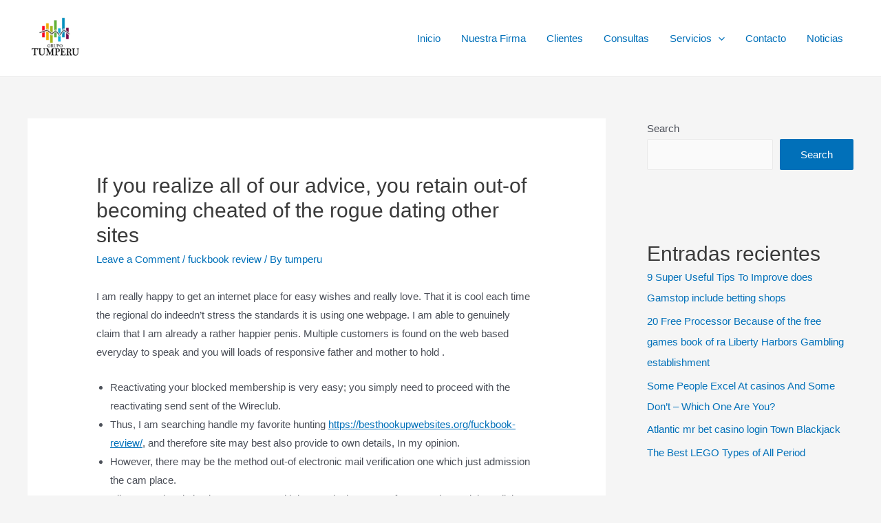

--- FILE ---
content_type: text/html; charset=UTF-8
request_url: https://grupotumperu.com/if-you-realize-all-of-our-advice-you-retain-out-of/
body_size: 44517
content:
<!DOCTYPE html><html lang="en-US"><head><script data-no-optimize="1">var litespeed_docref=sessionStorage.getItem("litespeed_docref");litespeed_docref&&(Object.defineProperty(document,"referrer",{get:function(){return litespeed_docref}}),sessionStorage.removeItem("litespeed_docref"));</script> <meta charset="UTF-8"><meta name="viewport" content="width=device-width, initial-scale=1"><link rel="profile" href="https://gmpg.org/xfn/11"><title>If you realize all of our advice, you retain out-of becoming cheated of the rogue dating other sites</title><meta name='robots' content='max-image-preview:large' /><link rel="alternate" type="application/rss+xml" title=" &raquo; Feed" href="https://grupotumperu.com/feed/" /><link rel="alternate" type="application/rss+xml" title=" &raquo; Comments Feed" href="https://grupotumperu.com/comments/feed/" /><link rel="alternate" type="application/rss+xml" title=" &raquo; If you realize all of our advice, you retain out-of becoming cheated of the rogue dating other sites Comments Feed" href="https://grupotumperu.com/if-you-realize-all-of-our-advice-you-retain-out-of/feed/" /><style id="litespeed-ccss">body,h1,h2,html,li,p,ul{border:0;font-size:100%;font-style:inherit;font-weight:inherit;margin:0;outline:0;padding:0;vertical-align:baseline}html{-webkit-text-size-adjust:100%;-ms-text-size-adjust:100%}body{margin:0}main,nav{display:block}a{background-color:transparent}a,a:visited{text-decoration:none}img{border:0}svg:not(:root){overflow:hidden}button,input{color:inherit;font:inherit;margin:0}button{overflow:visible}button{text-transform:none}button{-webkit-appearance:button}button::-moz-focus-inner,input::-moz-focus-inner{border:0;padding:0}input{line-height:normal}input[type=search]{-webkit-appearance:textfield;box-sizing:content-box}input[type=search]::-webkit-search-cancel-button,input[type=search]::-webkit-search-decoration{-webkit-appearance:none}.ast-container{max-width:100%}.ast-container{margin-left:auto;margin-right:auto;padding-left:20px;padding-right:20px}h1,h2{clear:both}h1{color:#808285;font-size:2em;line-height:1.2}h2{color:#808285;font-size:1.7em;line-height:1.3}html{box-sizing:border-box}*,:after,:before{box-sizing:inherit}body{color:#808285;background:#fff;font-style:normal}ul{margin:0 0 1.5em 3em}ul{list-style:disc}li>ul{margin-bottom:0;margin-left:1.5em}img{height:auto;max-width:100%}button,input{color:#808285;font-weight:400;font-size:100%;margin:0;vertical-align:baseline}button,input{line-height:normal}button{border:1px solid;border-color:#eaeaea;border-radius:2px;background:#e6e6e6;padding:.6em 1em .4em;color:#fff}input[type=search]{color:#666;border:1px solid #ccc;border-radius:2px;-webkit-appearance:none}a{color:#4169e1}.screen-reader-text{border:0;clip:rect(1px,1px,1px,1px);height:1px;margin:-1px;overflow:hidden;padding:0;position:absolute;width:1px;word-wrap:normal!important}body{-webkit-font-smoothing:antialiased;-moz-osx-font-smoothing:grayscale}body:not(.logged-in){position:relative}#page{position:relative}a{text-decoration:none}img{vertical-align:middle}p{margin-bottom:1.75em}.site-title{font-weight:400}.site-title{margin-bottom:0}.site-title a,.site-title a:visited{color:#222}input{line-height:1}body,button{line-height:1.85714285714286}.site-title a{line-height:1.2}.ast-single-post .entry-title{line-height:1.2}.entry-title{font-weight:400}body{background-color:#fff}#page{display:block}#primary,#secondary{width:100%}#primary{margin:4em 0}.ast-separate-container{background-color:#f5f5f5}.ast-separate-container #primary{padding:4em 0;margin:0;border:0}.ast-separate-container .ast-article-single:not(.ast-related-post){background-color:#fff}.ast-separate-container .ast-article-single{border-bottom:1px solid #eee;margin:0;padding:5.34em 6.67em}.ast-separate-container .ast-article-single{border-bottom:0}@media (max-width:1200px){.ast-separate-container .ast-article-single{margin:0;padding:3.34em 2.4em}}@media (min-width:993px){.ast-separate-container #primary,.ast-separate-container.ast-right-sidebar #primary{margin:4em 0;padding:0}.ast-right-sidebar #primary{padding-right:60px}}@media (max-width:992px){.ast-separate-container #primary,.ast-separate-container.ast-right-sidebar #primary{padding-left:0;padding-right:0}.ast-right-sidebar #primary{padding-right:30px}}.main-navigation{height:100%;-js-display:inline-flex;display:inline-flex}.main-navigation ul{list-style:none;margin:0;padding-left:0;position:relative}.main-header-menu .menu-link{text-decoration:none;padding:0 1em;display:inline-block}.main-header-menu .menu-item{position:relative}.main-header-menu .sub-menu{width:240px;background:#fff;left:-999em;position:absolute;top:100%;z-index:99999}.main-header-menu .sub-menu .menu-link{padding:.9em 1em;display:block;word-wrap:break-word}.main-header-menu .sub-menu .menu-item:not(.menu-item-has-children) .menu-link .icon-arrow:first-of-type{display:none}.submenu-with-border .sub-menu{border-width:1px;border-style:solid}.submenu-with-border .sub-menu .menu-link{border-width:0 0 1px;border-style:solid}.ast-desktop .submenu-with-border .sub-menu>.menu-item:last-child>.menu-link{border-bottom-width:0}.ast-button-wrap{display:inline-block}.ast-button-wrap button{box-shadow:none;border:none}.ast-button-wrap .menu-toggle{padding:0;width:2.2em;height:2.1em;font-size:1.5em;font-weight:400;border-radius:2px;-webkit-font-smoothing:antialiased;-moz-osx-font-smoothing:grayscale;border-radius:2px;vertical-align:middle;line-height:1.85714285714286}.ast-button-wrap .menu-toggle.main-header-menu-toggle{padding:0 .5em;width:auto;text-align:center}.header-main-layout-1 .ast-main-header-bar-alignment{margin-left:auto}.site-navigation{height:100%}.ast-icon.icon-arrow svg{height:.6em;width:.6em;position:relative;margin-left:10px}.ast-icon svg{fill:currentColor}.hentry{margin:0 0 1.5em}body{overflow-x:hidden}.widget{margin:0 0 2.8em}.widget ul{margin:0;list-style-type:none}.ast-builder-grid-row{display:grid;grid-template-columns:auto auto;align-items:center;grid-column-gap:20px;overflow-wrap:anywhere}.ast-builder-grid-row>.site-header-section{flex-wrap:nowrap}.ast-builder-layout-element{align-items:center}.site-header-section{height:100%;min-height:0;align-items:center}.site-header-section .ast-main-header-bar-alignment{height:100%}.site-header-section>*{padding:0 10px}.site-header-section>div:first-child{padding-left:0}.site-header-section>div:last-child{padding-right:0}.site-header-section .ast-builder-menu{align-items:center}.ast-grid-right-section{justify-content:flex-end}.ast-logo-title-inline .ast-site-identity{padding:1em 0;-js-display:inline-flex;display:inline-flex;vertical-align:middle;align-items:center}.ahfb-svg-iconset{-js-display:inline-flex;display:inline-flex;align-self:center}.ahfb-svg-iconset svg{width:17px;height:17px}.ast-builder-grid-row-container{display:grid;align-content:center}.main-header-bar .main-header-bar-navigation{height:100%}.ast-nav-menu .sub-menu{line-height:1.45}.ast-builder-menu .main-navigation{padding:0}.ast-builder-menu .main-navigation>ul{align-self:center}.menu-toggle .ast-close-svg{display:none}.ast-mobile-header-wrap .menu-toggle .mobile-menu-toggle-icon{-js-display:inline-flex;display:inline-flex;align-self:center}.ast-mobile-header-wrap .ast-button-wrap .menu-toggle.main-header-menu-toggle{-js-display:flex;display:flex;align-items:center;width:auto;height:auto}.menu-toggle .mobile-menu-toggle-icon{-js-display:inline-flex;display:inline-flex;align-self:center}.ast-button-wrap .menu-toggle.main-header-menu-toggle{padding:.5em;align-items:center;-js-display:flex;display:flex}.site-header{z-index:99;position:relative}.main-header-bar-wrap{position:relative}.main-header-bar{background-color:#fff;border-bottom-color:#eaeaea;border-bottom-style:solid}.main-header-bar{margin-left:auto;margin-right:auto}.ast-desktop .main-header-menu.ast-menu-shadow .sub-menu{box-shadow:0 4px 10px -2px rgba(0,0,0,.1)}.site-branding{line-height:1;align-self:center}.ast-menu-toggle{display:none;background:0 0;color:inherit;border-style:dotted;border-color:transparent}.main-header-bar{z-index:4;position:relative}.main-header-bar .main-header-bar-navigation .sub-menu{line-height:1.45}.main-header-bar .main-header-bar-navigation .menu-item-has-children>.menu-link:after{line-height:normal}.ast-site-identity{padding:1em 0}.ast-desktop .main-header-menu>.menu-item .sub-menu:before{position:absolute;content:'';top:0;left:0;width:100%;transform:translateY(-100%)}input[type=search]{color:#666;padding:.75em;height:auto;border-width:1px;border-style:solid;border-color:#eaeaea;border-radius:2px;background:#fafafa;box-shadow:none;box-sizing:border-box}.entry-header{margin-bottom:1em;word-wrap:break-word}.entry-content{word-wrap:break-word}.entry-content p{margin-bottom:1.6em}.entry-title{margin-bottom:.2em}.single .entry-header{margin-bottom:2em}@media (max-width:768px){.ast-separate-container .entry-header{margin-bottom:1em}}.ast-flex{-js-display:flex;display:flex;flex-wrap:wrap}.ast-inline-flex{-js-display:inline-flex;display:inline-flex;align-items:center;flex-wrap:wrap;align-content:center}.ast-flex-grow-1{flex-grow:1}html{font-size:93.75%}a{color:var(--ast-global-color-0)}body,button,input{font-family:-apple-system,BlinkMacSystemFont,Segoe UI,Roboto,Oxygen-Sans,Ubuntu,Cantarell,Helvetica Neue,sans-serif;font-weight:inherit;font-size:15px;font-size:1rem}.site-title{font-size:35px;font-size:2.3333333333333rem;display:none}header .custom-logo-link img{max-width:81px}.entry-title{font-size:30px;font-size:2rem}h1{font-size:40px;font-size:2.6666666666667rem}h2{font-size:30px;font-size:2rem}.ast-single-post .entry-title{font-size:30px;font-size:2rem}body,h1,h2{color:var(--ast-global-color-3)}.entry-meta,.entry-meta *{line-height:1.45;color:var(--ast-global-color-0)}#secondary,#secondary button,#secondary input{font-size:15px;font-size:1rem}.ast-single-post .entry-content a{text-decoration:underline}.ast-logo-title-inline .site-logo-img{padding-right:1em}#secondary{margin:4em 0 2.5em;word-break:break-word;line-height:2}#secondary li{margin-bottom:.25em}#secondary li:last-child{margin-bottom:0}@media (min-width:993px){.ast-right-sidebar #secondary{padding-left:60px}}@media (max-width:993px){.ast-right-sidebar #secondary{padding-left:30px}}@media (max-width:921px){#ast-desktop-header{display:none}}@media (min-width:921px){#ast-mobile-header{display:none}}.wp-block-group{padding-top:4em;padding-bottom:4em}.wp-block-group__inner-container :last-child{margin-bottom:0}@media (max-width:1200px){.wp-block-group{padding:3em}}@media (max-width:544px){.wp-block-group{padding:2em}}@media (max-width:921px){.ast-separate-container .ast-article-single{padding:1.5em 2.14em}.ast-separate-container #primary,.ast-separate-container #secondary{padding:1.5em 0}#primary,#secondary{padding:1.5em 0;margin:0}}@media (max-width:921px){#secondary.secondary{padding-top:0}.ast-separate-container.ast-right-sidebar #secondary{padding-left:1em;padding-right:1em}}@media (max-width:921px){.ast-right-sidebar #primary{padding-right:0}.ast-right-sidebar #secondary{padding-left:0}}@media (min-width:922px){.ast-separate-container.ast-right-sidebar #primary{border:0}}@media (min-width:922px){.ast-right-sidebar #primary{border-right:1px solid #eee}.ast-right-sidebar #secondary{border-left:1px solid #eee;margin-left:-1px}.ast-separate-container.ast-right-sidebar #secondary{border:0;margin-left:auto;margin-right:auto}}.menu-toggle,button,form[CLASS*=wp-block-search__].wp-block-search .wp-block-search__inside-wrapper .wp-block-search__button{border-style:solid;border-top-width:0;border-right-width:0;border-left-width:0;border-bottom-width:0;color:#fff;border-color:var(--ast-global-color-0);background-color:var(--ast-global-color-0);border-radius:2px;padding-top:15px;padding-right:30px;padding-bottom:15px;padding-left:30px;font-family:inherit;font-weight:inherit;line-height:1}@media (min-width:544px){.ast-container{max-width:100%}}@media (max-width:544px){.ast-separate-container .ast-article-single{padding:1.5em 1em}.ast-separate-container #content .ast-container{padding-left:.54em;padding-right:.54em}.menu-toggle,button{padding-top:12px;padding-right:24px;padding-bottom:12px;padding-left:24px}.ast-separate-container #secondary{padding-top:0}}@media (max-width:921px){.menu-toggle,button{padding-top:14px;padding-right:28px;padding-bottom:14px;padding-left:28px}}@media (max-width:921px){.site-title{display:block}.entry-title{font-size:30px}h1{font-size:30px}h2{font-size:25px}.ast-single-post .entry-title{font-size:30px}}@media (max-width:544px){.site-title{display:block}.entry-title{font-size:30px}h1{font-size:30px}h2{font-size:25px}.ast-single-post .entry-title{font-size:30px}}@media (max-width:921px){html{font-size:85.5%}}@media (max-width:544px){html{font-size:85.5%}}@media (min-width:922px){.ast-container{max-width:1240px}}@media (min-width:922px){.site-content .ast-container{display:flex}}@media (max-width:921px){.site-content .ast-container{flex-direction:column}}.wp-block-search{margin-bottom:20px}form.wp-block-search .wp-block-search__input{border-color:#eaeaea;background:#fafafa}form.wp-block-search .wp-block-search__inside-wrapper .wp-block-search__input{padding:12px}ul.wp-block-archives-list.wp-block-archives{list-style-type:none}ul{margin-left:20px}:root{--ast-global-color-0:#0170b9;--ast-global-color-1:#3a3a3a;--ast-global-color-2:#3a3a3a;--ast-global-color-3:#4b4f58;--ast-global-color-4:#f5f5f5;--ast-global-color-5:#fff;--ast-global-color-6:#f2f5f7;--ast-global-color-7:#424242;--ast-global-color-8:#000}h1,h2{color:var(--ast-global-color-2)}.ast-builder-layout-element[data-section=title_tagline]{display:flex}.ast-builder-menu-1{font-family:inherit;font-weight:inherit}.ast-builder-menu-1 .sub-menu{border-top-width:2px;border-bottom-width:0;border-right-width:0;border-left-width:0;border-color:var(--ast-global-color-0);border-style:solid;border-radius:0}.ast-builder-menu-1 .main-header-menu>.menu-item>.sub-menu{margin-top:0}.ast-desktop .ast-builder-menu-1 .main-header-menu>.menu-item>.sub-menu:before{height:calc(0px + 5px)}.ast-desktop .ast-builder-menu-1 .menu-item .sub-menu .menu-link{border-style:none}@media (max-width:921px){.ast-builder-menu-1 .menu-item-has-children>.menu-link:after{content:unset}}.ast-builder-menu-1{display:flex}@media (min-width:922px){.main-header-bar{border-bottom-width:1px}}@media (min-width:922px){#primary{width:70%}#secondary{width:30%}}.main-header-menu .menu-item{-js-display:flex;display:flex;-webkit-box-pack:center;-webkit-justify-content:center;-moz-box-pack:center;-ms-flex-pack:center;justify-content:center;-webkit-box-orient:vertical;-webkit-box-direction:normal;-webkit-flex-direction:column;-moz-box-orient:vertical;-moz-box-direction:normal;-ms-flex-direction:column;flex-direction:column}.main-header-menu>.menu-item>.menu-link{height:100%;-webkit-box-align:center;-webkit-align-items:center;-moz-box-align:center;-ms-flex-align:center;align-items:center;-js-display:flex;display:flex}.ast-separate-container .ast-article-single:not(.ast-related-post){background-color:var(--ast-global-color-5)}@media (max-width:921px){.ast-separate-container .ast-article-single:not(.ast-related-post){background-color:var(--ast-global-color-5)}}@media (max-width:544px){.ast-separate-container .ast-article-single:not(.ast-related-post){background-color:var(--ast-global-color-5)}}.ast-mobile-header-content>*{padding:10px 0;height:auto}.ast-mobile-header-content>*:first-child{padding-top:10px}.ast-mobile-header-content>.ast-builder-menu{padding-top:0}.ast-mobile-header-content>*:last-child{padding-bottom:0}#ast-desktop-header .ast-desktop-header-content,.ast-mobile-header-wrap .ast-mobile-header-content{display:none}.ast-mobile-header-wrap .ast-mobile-header-content,.ast-desktop-header-content{background-color:#fff}.ast-mobile-header-content>*{padding-top:0;padding-bottom:0}.content-align-flex-start .ast-builder-layout-element{justify-content:flex-start}.content-align-flex-start .main-header-menu{text-align:left}.ast-mobile-header-wrap .ast-primary-header-bar,.ast-primary-header-bar .site-primary-header-wrap{min-height:70px}.ast-desktop .ast-primary-header-bar .main-header-menu>.menu-item{line-height:70px}@media (max-width:921px){#masthead .ast-mobile-header-wrap .ast-primary-header-bar{padding-left:20px;padding-right:20px}}@media (min-width:922px){.ast-primary-header-bar{border-bottom-width:1px;border-bottom-color:#eaeaea;border-bottom-style:solid}}.ast-primary-header-bar{background-color:#fff}.ast-primary-header-bar{display:block}[data-section=section-header-mobile-trigger] .ast-button-wrap .ast-mobile-menu-trigger-outline{background:0 0;color:var(--ast-global-color-0);border-top-width:1px;border-bottom-width:1px;border-right-width:1px;border-left-width:1px;border-style:solid;border-color:var(--ast-global-color-0);border-radius:2px}[data-section=section-header-mobile-trigger] .ast-button-wrap .mobile-menu-toggle-icon .ast-mobile-svg{width:20px;height:20px;fill:var(--ast-global-color-0)}.ast-builder-menu-mobile .main-navigation .menu-item>.menu-link{font-family:inherit;font-weight:inherit}.ast-hfb-header .ast-builder-menu-mobile .main-header-menu,.ast-hfb-header .ast-builder-menu-mobile .main-navigation .menu-item .menu-link{border-style:none}.ast-builder-menu-mobile .main-navigation{display:block}:root{--e-global-color-astglobalcolor0:#0170b9;--e-global-color-astglobalcolor1:#3a3a3a;--e-global-color-astglobalcolor2:#3a3a3a;--e-global-color-astglobalcolor3:#4b4f58;--e-global-color-astglobalcolor4:#f5f5f5;--e-global-color-astglobalcolor5:#fff;--e-global-color-astglobalcolor6:#f2f5f7;--e-global-color-astglobalcolor7:#424242;--e-global-color-astglobalcolor8:#000}.wp-block-archives{box-sizing:border-box}.wp-block-group{box-sizing:border-box}.wp-block-latest-posts{box-sizing:border-box}.wp-block-latest-posts.wp-block-latest-posts__list{list-style:none}.wp-block-latest-posts.wp-block-latest-posts__list li{clear:both;overflow-wrap:break-word}:root :where(.wp-block-latest-posts.wp-block-latest-posts__list){padding-left:0}ul{box-sizing:border-box}.wp-block-search__button{margin-left:10px;word-break:normal}:where(.wp-block-search__button){border:1px solid #ccc;padding:6px 10px}.wp-block-search__inside-wrapper{display:flex;flex:auto;flex-wrap:nowrap;max-width:100%}.wp-block-search__label{width:100%}.wp-block-search__input{appearance:none;border:1px solid #949494;flex-grow:1;margin-left:0;margin-right:0;min-width:3rem;padding:8px;text-decoration:unset!important}:where(.wp-block-search__input){font-family:inherit;font-size:inherit;font-style:inherit;font-weight:inherit;letter-spacing:inherit;line-height:inherit;text-transform:inherit}.entry-content{counter-reset:footnotes}:root{--wp--preset--font-size--normal:16px;--wp--preset--font-size--huge:42px}.screen-reader-text{border:0;clip:rect(1px,1px,1px,1px);clip-path:inset(50%);height:1px;margin:-1px;overflow:hidden;padding:0;position:absolute;width:1px;word-wrap:normal!important}:root{--wp--preset--aspect-ratio--square:1;--wp--preset--aspect-ratio--4-3:4/3;--wp--preset--aspect-ratio--3-4:3/4;--wp--preset--aspect-ratio--3-2:3/2;--wp--preset--aspect-ratio--2-3:2/3;--wp--preset--aspect-ratio--16-9:16/9;--wp--preset--aspect-ratio--9-16:9/16;--wp--preset--color--black:#000;--wp--preset--color--cyan-bluish-gray:#abb8c3;--wp--preset--color--white:#fff;--wp--preset--color--pale-pink:#f78da7;--wp--preset--color--vivid-red:#cf2e2e;--wp--preset--color--luminous-vivid-orange:#ff6900;--wp--preset--color--luminous-vivid-amber:#fcb900;--wp--preset--color--light-green-cyan:#7bdcb5;--wp--preset--color--vivid-green-cyan:#00d084;--wp--preset--color--pale-cyan-blue:#8ed1fc;--wp--preset--color--vivid-cyan-blue:#0693e3;--wp--preset--color--vivid-purple:#9b51e0;--wp--preset--color--ast-global-color-0:var(--ast-global-color-0);--wp--preset--color--ast-global-color-1:var(--ast-global-color-1);--wp--preset--color--ast-global-color-2:var(--ast-global-color-2);--wp--preset--color--ast-global-color-3:var(--ast-global-color-3);--wp--preset--color--ast-global-color-4:var(--ast-global-color-4);--wp--preset--color--ast-global-color-5:var(--ast-global-color-5);--wp--preset--color--ast-global-color-6:var(--ast-global-color-6);--wp--preset--color--ast-global-color-7:var(--ast-global-color-7);--wp--preset--color--ast-global-color-8:var(--ast-global-color-8);--wp--preset--gradient--vivid-cyan-blue-to-vivid-purple:linear-gradient(135deg,rgba(6,147,227,1) 0%,#9b51e0 100%);--wp--preset--gradient--light-green-cyan-to-vivid-green-cyan:linear-gradient(135deg,#7adcb4 0%,#00d082 100%);--wp--preset--gradient--luminous-vivid-amber-to-luminous-vivid-orange:linear-gradient(135deg,rgba(252,185,0,1) 0%,rgba(255,105,0,1) 100%);--wp--preset--gradient--luminous-vivid-orange-to-vivid-red:linear-gradient(135deg,rgba(255,105,0,1) 0%,#cf2e2e 100%);--wp--preset--gradient--very-light-gray-to-cyan-bluish-gray:linear-gradient(135deg,#eee 0%,#a9b8c3 100%);--wp--preset--gradient--cool-to-warm-spectrum:linear-gradient(135deg,#4aeadc 0%,#9778d1 20%,#cf2aba 40%,#ee2c82 60%,#fb6962 80%,#fef84c 100%);--wp--preset--gradient--blush-light-purple:linear-gradient(135deg,#ffceec 0%,#9896f0 100%);--wp--preset--gradient--blush-bordeaux:linear-gradient(135deg,#fecda5 0%,#fe2d2d 50%,#6b003e 100%);--wp--preset--gradient--luminous-dusk:linear-gradient(135deg,#ffcb70 0%,#c751c0 50%,#4158d0 100%);--wp--preset--gradient--pale-ocean:linear-gradient(135deg,#fff5cb 0%,#b6e3d4 50%,#33a7b5 100%);--wp--preset--gradient--electric-grass:linear-gradient(135deg,#caf880 0%,#71ce7e 100%);--wp--preset--gradient--midnight:linear-gradient(135deg,#020381 0%,#2874fc 100%);--wp--preset--font-size--small:13px;--wp--preset--font-size--medium:20px;--wp--preset--font-size--large:36px;--wp--preset--font-size--x-large:42px;--wp--preset--spacing--20:.44rem;--wp--preset--spacing--30:.67rem;--wp--preset--spacing--40:1rem;--wp--preset--spacing--50:1.5rem;--wp--preset--spacing--60:2.25rem;--wp--preset--spacing--70:3.38rem;--wp--preset--spacing--80:5.06rem;--wp--preset--shadow--natural:6px 6px 9px rgba(0,0,0,.2);--wp--preset--shadow--deep:12px 12px 50px rgba(0,0,0,.4);--wp--preset--shadow--sharp:6px 6px 0px rgba(0,0,0,.2);--wp--preset--shadow--outlined:6px 6px 0px -3px rgba(255,255,255,1),6px 6px rgba(0,0,0,1);--wp--preset--shadow--crisp:6px 6px 0px rgba(0,0,0,1)}:root{--wp--style--global--content-size:var(--ast-content-width-size);--wp--style--global--wide-size:1200px}:where(body){margin:0}body{padding-top:0;padding-right:0;padding-bottom:0;padding-left:0}a:where(:not(.wp-element-button)){text-decoration:underline}:root :where(.wp-element-button,.wp-block-button__link){background-color:#32373c;border-width:0;color:#fff;font-family:inherit;font-size:inherit;line-height:inherit;padding:calc(.667em + 2px) calc(1.333em + 2px);text-decoration:none}button::-moz-focus-inner{padding:0;border:0}</style><link rel="preload" data-asynced="1" data-optimized="2" as="style" onload="this.onload=null;this.rel='stylesheet'" href="https://grupotumperu.com/wp-content/litespeed/css/bcae7ccc30260bef35b4cfdb571f55e4.css?ver=492b3" /><script data-optimized="1" type="litespeed/javascript" data-src="https://grupotumperu.com/wp-content/plugins/litespeed-cache/assets/js/css_async.min.js"></script> <style id='astra-theme-css-inline-css'>html{font-size:93.75%;}a,.page-title{color:var(--ast-global-color-0);}a:hover,a:focus{color:var(--ast-global-color-1);}body,button,input,select,textarea,.ast-button,.ast-custom-button{font-family:-apple-system,BlinkMacSystemFont,Segoe UI,Roboto,Oxygen-Sans,Ubuntu,Cantarell,Helvetica Neue,sans-serif;font-weight:inherit;font-size:15px;font-size:1rem;}blockquote{color:var(--ast-global-color-3);}.site-title{font-size:35px;font-size:2.3333333333333rem;display:none;}header .custom-logo-link img{max-width:81px;}.astra-logo-svg{width:81px;}.ast-archive-description .ast-archive-title{font-size:40px;font-size:2.6666666666667rem;}.site-header .site-description{font-size:15px;font-size:1rem;display:none;}.entry-title{font-size:30px;font-size:2rem;}h1,.entry-content h1{font-size:40px;font-size:2.6666666666667rem;}h2,.entry-content h2{font-size:30px;font-size:2rem;}h3,.entry-content h3{font-size:25px;font-size:1.6666666666667rem;}h4,.entry-content h4{font-size:20px;font-size:1.3333333333333rem;}h5,.entry-content h5{font-size:18px;font-size:1.2rem;}h6,.entry-content h6{font-size:15px;font-size:1rem;}.ast-single-post .entry-title,.page-title{font-size:30px;font-size:2rem;}::selection{background-color:var(--ast-global-color-0);color:#ffffff;}body,h1,.entry-title a,.entry-content h1,h2,.entry-content h2,h3,.entry-content h3,h4,.entry-content h4,h5,.entry-content h5,h6,.entry-content h6{color:var(--ast-global-color-3);}.tagcloud a:hover,.tagcloud a:focus,.tagcloud a.current-item{color:#ffffff;border-color:var(--ast-global-color-0);background-color:var(--ast-global-color-0);}input:focus,input[type="text"]:focus,input[type="email"]:focus,input[type="url"]:focus,input[type="password"]:focus,input[type="reset"]:focus,input[type="search"]:focus,textarea:focus{border-color:var(--ast-global-color-0);}input[type="radio"]:checked,input[type=reset],input[type="checkbox"]:checked,input[type="checkbox"]:hover:checked,input[type="checkbox"]:focus:checked,input[type=range]::-webkit-slider-thumb{border-color:var(--ast-global-color-0);background-color:var(--ast-global-color-0);box-shadow:none;}.site-footer a:hover + .post-count,.site-footer a:focus + .post-count{background:var(--ast-global-color-0);border-color:var(--ast-global-color-0);}.single .nav-links .nav-previous,.single .nav-links .nav-next{color:var(--ast-global-color-0);}.entry-meta,.entry-meta *{line-height:1.45;color:var(--ast-global-color-0);}.entry-meta a:hover,.entry-meta a:hover *,.entry-meta a:focus,.entry-meta a:focus *,.page-links > .page-link,.page-links .page-link:hover,.post-navigation a:hover{color:var(--ast-global-color-1);}#cat option,.secondary .calendar_wrap thead a,.secondary .calendar_wrap thead a:visited{color:var(--ast-global-color-0);}.secondary .calendar_wrap #today,.ast-progress-val span{background:var(--ast-global-color-0);}.secondary a:hover + .post-count,.secondary a:focus + .post-count{background:var(--ast-global-color-0);border-color:var(--ast-global-color-0);}.calendar_wrap #today > a{color:#ffffff;}.page-links .page-link,.single .post-navigation a{color:var(--ast-global-color-0);}.ast-archive-title{color:var(--ast-global-color-2);}.widget-title{font-size:21px;font-size:1.4rem;color:var(--ast-global-color-2);}#secondary,#secondary button,#secondary input,#secondary select,#secondary textarea{font-size:15px;font-size:1rem;}.ast-single-post .entry-content a,.ast-comment-content a:not(.ast-comment-edit-reply-wrap a){text-decoration:underline;}.ast-single-post .wp-block-button .wp-block-button__link,.ast-single-post .elementor-button-wrapper .elementor-button,.ast-single-post .entry-content .uagb-tab a,.ast-single-post .entry-content .uagb-ifb-cta a,.ast-single-post .entry-content .wp-block-uagb-buttons a,.ast-single-post .entry-content .uabb-module-content a,.ast-single-post .entry-content .uagb-post-grid a,.ast-single-post .entry-content .uagb-timeline a,.ast-single-post .entry-content .uagb-toc__wrap a,.ast-single-post .entry-content .uagb-taxomony-box a,.ast-single-post .entry-content .woocommerce a{text-decoration:none;}.ast-logo-title-inline .site-logo-img{padding-right:1em;}.site-logo-img img{ transition:all 0.2s linear;}#secondary {margin: 4em 0 2.5em;word-break: break-word;line-height: 2;}#secondary li {margin-bottom: 0.25em;}#secondary li:last-child {margin-bottom: 0;}@media (max-width: 768px) {.js_active .ast-plain-container.ast-single-post #secondary {margin-top: 1.5em;}}.ast-separate-container.ast-two-container #secondary .widget {background-color: #fff;padding: 2em;margin-bottom: 2em;}@media (min-width: 993px) {.ast-left-sidebar #secondary {padding-right: 60px;}.ast-right-sidebar #secondary {padding-left: 60px;}}@media (max-width: 993px) {.ast-right-sidebar #secondary {padding-left: 30px;}.ast-left-sidebar #secondary {padding-right: 30px;}}@media (max-width:921px){#ast-desktop-header{display:none;}}@media (min-width:921px){#ast-mobile-header{display:none;}}.wp-block-buttons.aligncenter{justify-content:center;}@media (min-width:1200px){.wp-block-group .has-background{padding:20px;}}@media (min-width:1200px){.wp-block-cover-image.alignwide .wp-block-cover__inner-container,.wp-block-cover.alignwide .wp-block-cover__inner-container,.wp-block-cover-image.alignfull .wp-block-cover__inner-container,.wp-block-cover.alignfull .wp-block-cover__inner-container{width:100%;}}.ast-plain-container.ast-no-sidebar #primary{margin-top:0;margin-bottom:0;}@media (max-width:921px){.ast-theme-transparent-header #primary,.ast-theme-transparent-header #secondary{padding:0;}}.wp-block-columns{margin-bottom:unset;}.wp-block-image.size-full{margin:2rem 0;}.wp-block-separator.has-background{padding:0;}.wp-block-gallery{margin-bottom:1.6em;}.wp-block-group{padding-top:4em;padding-bottom:4em;}.wp-block-group__inner-container .wp-block-columns:last-child,.wp-block-group__inner-container :last-child,.wp-block-table table{margin-bottom:0;}.blocks-gallery-grid{width:100%;}.wp-block-navigation-link__content{padding:5px 0;}.wp-block-group .wp-block-group .has-text-align-center,.wp-block-group .wp-block-column .has-text-align-center{max-width:100%;}.has-text-align-center{margin:0 auto;}@media (max-width:1200px){.wp-block-group{padding:3em;}.wp-block-group .wp-block-group{padding:1.5em;}.wp-block-columns,.wp-block-column{margin:1rem 0;}}@media (min-width:921px){.wp-block-columns .wp-block-group{padding:2em;}}@media (max-width:544px){.wp-block-cover-image .wp-block-cover__inner-container,.wp-block-cover .wp-block-cover__inner-container{width:unset;}.wp-block-cover,.wp-block-cover-image{padding:2em 0;}.wp-block-group,.wp-block-cover{padding:2em;}.wp-block-media-text__media img,.wp-block-media-text__media video{width:unset;max-width:100%;}.wp-block-media-text.has-background .wp-block-media-text__content{padding:1em;}}@media (max-width:921px){.ast-plain-container.ast-no-sidebar #primary{padding:0;}}@media (min-width:544px){.entry-content .wp-block-media-text.has-media-on-the-right .wp-block-media-text__content{padding:0 8% 0 0;}.entry-content .wp-block-media-text .wp-block-media-text__content{padding:0 0 0 8%;}.ast-plain-container .site-content .entry-content .has-custom-content-position.is-position-bottom-left > *,.ast-plain-container .site-content .entry-content .has-custom-content-position.is-position-bottom-right > *,.ast-plain-container .site-content .entry-content .has-custom-content-position.is-position-top-left > *,.ast-plain-container .site-content .entry-content .has-custom-content-position.is-position-top-right > *,.ast-plain-container .site-content .entry-content .has-custom-content-position.is-position-center-right > *,.ast-plain-container .site-content .entry-content .has-custom-content-position.is-position-center-left > *{margin:0;}}@media (max-width:544px){.entry-content .wp-block-media-text .wp-block-media-text__content{padding:8% 0;}.wp-block-media-text .wp-block-media-text__media img{width:auto;max-width:100%;}}.wp-block-button.is-style-outline .wp-block-button__link{border-color:var(--ast-global-color-0);}.wp-block-button.is-style-outline > .wp-block-button__link:not(.has-text-color),.wp-block-button.wp-block-button__link.is-style-outline:not(.has-text-color){color:var(--ast-global-color-0);}.wp-block-button.is-style-outline .wp-block-button__link:hover,.wp-block-button.is-style-outline .wp-block-button__link:focus{color:#ffffff !important;background-color:var(--ast-global-color-1);border-color:var(--ast-global-color-1);}.post-page-numbers.current .page-link,.ast-pagination .page-numbers.current{color:#ffffff;border-color:var(--ast-global-color-0);background-color:var(--ast-global-color-0);border-radius:2px;}@media (min-width:544px){.entry-content > .alignleft{margin-right:20px;}.entry-content > .alignright{margin-left:20px;}}h1.widget-title{font-weight:inherit;}h2.widget-title{font-weight:inherit;}h3.widget-title{font-weight:inherit;}@media (max-width:921px){.ast-separate-container .ast-article-post,.ast-separate-container .ast-article-single{padding:1.5em 2.14em;}.ast-separate-container #primary,.ast-separate-container #secondary{padding:1.5em 0;}#primary,#secondary{padding:1.5em 0;margin:0;}.ast-left-sidebar #content > .ast-container{display:flex;flex-direction:column-reverse;width:100%;}.ast-author-box img.avatar{margin:20px 0 0 0;}}@media (max-width:921px){#secondary.secondary{padding-top:0;}.ast-separate-container.ast-right-sidebar #secondary{padding-left:1em;padding-right:1em;}.ast-separate-container.ast-two-container #secondary{padding-left:0;padding-right:0;}.ast-page-builder-template .entry-header #secondary,.ast-page-builder-template #secondary{margin-top:1.5em;}}@media (max-width:921px){.ast-right-sidebar #primary{padding-right:0;}.ast-page-builder-template.ast-left-sidebar #secondary,.ast-page-builder-template.ast-right-sidebar #secondary{padding-right:20px;padding-left:20px;}.ast-right-sidebar #secondary,.ast-left-sidebar #primary{padding-left:0;}.ast-left-sidebar #secondary{padding-right:0;}}@media (min-width:922px){.ast-separate-container.ast-right-sidebar #primary,.ast-separate-container.ast-left-sidebar #primary{border:0;}.search-no-results.ast-separate-container #primary{margin-bottom:4em;}}@media (min-width:922px){.ast-right-sidebar #primary{border-right:1px solid #eee;}.ast-left-sidebar #primary{border-left:1px solid #eee;}.ast-right-sidebar #secondary{border-left:1px solid #eee;margin-left:-1px;}.ast-left-sidebar #secondary{border-right:1px solid #eee;margin-right:-1px;}.ast-separate-container.ast-two-container.ast-right-sidebar #secondary{padding-left:30px;padding-right:0;}.ast-separate-container.ast-two-container.ast-left-sidebar #secondary{padding-right:30px;padding-left:0;}.ast-separate-container.ast-right-sidebar #secondary,.ast-separate-container.ast-left-sidebar #secondary{border:0;margin-left:auto;margin-right:auto;}.ast-separate-container.ast-two-container #secondary .widget:last-child{margin-bottom:0;}}.wp-block-button .wp-block-button__link{color:#ffffff;}.wp-block-button .wp-block-button__link:hover,.wp-block-button .wp-block-button__link:focus{color:#ffffff;background-color:var(--ast-global-color-1);border-color:var(--ast-global-color-1);}.wp-block-button .wp-block-button__link{border-style:solid;border-color:var(--ast-global-color-0);background-color:var(--ast-global-color-0);color:#ffffff;font-family:inherit;font-weight:inherit;line-height:1;border-radius:2px;}.wp-block-buttons .wp-block-button .wp-block-button__link{padding-top:15px;padding-right:30px;padding-bottom:15px;padding-left:30px;}@media (max-width:921px){.wp-block-button .wp-block-button__link{padding-top:14px;padding-right:28px;padding-bottom:14px;padding-left:28px;}}@media (max-width:544px){.wp-block-button .wp-block-button__link{padding-top:12px;padding-right:24px;padding-bottom:12px;padding-left:24px;}}.menu-toggle,button,.ast-button,.ast-custom-button,.button,input#submit,input[type="button"],input[type="submit"],input[type="reset"],form[CLASS*="wp-block-search__"].wp-block-search .wp-block-search__inside-wrapper .wp-block-search__button,body .wp-block-file .wp-block-file__button{border-style:solid;border-top-width:0;border-right-width:0;border-left-width:0;border-bottom-width:0;color:#ffffff;border-color:var(--ast-global-color-0);background-color:var(--ast-global-color-0);border-radius:2px;padding-top:15px;padding-right:30px;padding-bottom:15px;padding-left:30px;font-family:inherit;font-weight:inherit;line-height:1;}button:focus,.menu-toggle:hover,button:hover,.ast-button:hover,.ast-custom-button:hover .button:hover,.ast-custom-button:hover ,input[type=reset]:hover,input[type=reset]:focus,input#submit:hover,input#submit:focus,input[type="button"]:hover,input[type="button"]:focus,input[type="submit"]:hover,input[type="submit"]:focus,form[CLASS*="wp-block-search__"].wp-block-search .wp-block-search__inside-wrapper .wp-block-search__button:hover,form[CLASS*="wp-block-search__"].wp-block-search .wp-block-search__inside-wrapper .wp-block-search__button:focus,body .wp-block-file .wp-block-file__button:hover,body .wp-block-file .wp-block-file__button:focus{color:#ffffff;background-color:var(--ast-global-color-1);border-color:var(--ast-global-color-1);}@media (min-width:544px){.ast-container{max-width:100%;}}@media (max-width:544px){.ast-separate-container .ast-article-post,.ast-separate-container .ast-article-single,.ast-separate-container .comments-title,.ast-separate-container .ast-archive-description{padding:1.5em 1em;}.ast-separate-container #content .ast-container{padding-left:0.54em;padding-right:0.54em;}.ast-separate-container .ast-comment-list li.depth-1{padding:1.5em 1em;margin-bottom:1.5em;}.ast-separate-container .ast-comment-list .bypostauthor{padding:.5em;}.ast-search-menu-icon.ast-dropdown-active .search-field{width:170px;}.menu-toggle,button,.ast-button,.button,input#submit,input[type="button"],input[type="submit"],input[type="reset"]{padding-top:12px;padding-right:24px;padding-bottom:12px;padding-left:24px;}.ast-separate-container #secondary{padding-top:0;}.ast-separate-container.ast-two-container #secondary .widget{margin-bottom:1.5em;padding-left:1em;padding-right:1em;}}@media (max-width:921px){.menu-toggle,button,.ast-button,.button,input#submit,input[type="button"],input[type="submit"],input[type="reset"]{padding-top:14px;padding-right:28px;padding-bottom:14px;padding-left:28px;}.ast-mobile-header-stack .main-header-bar .ast-search-menu-icon{display:inline-block;}.ast-header-break-point.ast-header-custom-item-outside .ast-mobile-header-stack .main-header-bar .ast-search-icon{margin:0;}.ast-comment-avatar-wrap img{max-width:2.5em;}.ast-separate-container .ast-comment-list li.depth-1{padding:1.5em 2.14em;}.ast-separate-container .comment-respond{padding:2em 2.14em;}.ast-comment-meta{padding:0 1.8888em 1.3333em;}}.entry-content > .wp-block-group,.entry-content > .wp-block-media-text,.entry-content > .wp-block-cover,.entry-content > .wp-block-columns{max-width:58em;width:calc(100% - 4em);margin-left:auto;margin-right:auto;}.entry-content [class*="__inner-container"] > .alignfull{max-width:100%;margin-left:0;margin-right:0;}.entry-content [class*="__inner-container"] > *:not(.alignwide):not(.alignfull):not(.alignleft):not(.alignright){margin-left:auto;margin-right:auto;}.entry-content [class*="__inner-container"] > *:not(.alignwide):not(p):not(.alignfull):not(.alignleft):not(.alignright):not(.is-style-wide):not(iframe){max-width:50rem;width:100%;}@media (min-width:921px){.entry-content > .wp-block-group.alignwide.has-background,.entry-content > .wp-block-group.alignfull.has-background,.entry-content > .wp-block-cover.alignwide,.entry-content > .wp-block-cover.alignfull,.entry-content > .wp-block-columns.has-background.alignwide,.entry-content > .wp-block-columns.has-background.alignfull{margin-top:0;margin-bottom:0;padding:6em 4em;}.entry-content > .wp-block-columns.has-background{margin-bottom:0;}}@media (min-width:1200px){.entry-content .alignfull p{max-width:1200px;}.entry-content .alignfull{max-width:100%;width:100%;}.ast-page-builder-template .entry-content .alignwide,.entry-content [class*="__inner-container"] > .alignwide{max-width:1200px;margin-left:0;margin-right:0;}.entry-content .alignfull [class*="__inner-container"] > .alignwide{max-width:80rem;}}@media (min-width:545px){.site-main .entry-content > .alignwide{margin:0 auto;}.wp-block-group.has-background,.entry-content > .wp-block-cover,.entry-content > .wp-block-columns.has-background{padding:4em;margin-top:0;margin-bottom:0;}.entry-content .wp-block-media-text.alignfull .wp-block-media-text__content,.entry-content .wp-block-media-text.has-background .wp-block-media-text__content{padding:0 8%;}}@media (max-width:921px){.site-title{display:block;}.ast-archive-description .ast-archive-title{font-size:40px;}.site-header .site-description{display:none;}.entry-title{font-size:30px;}h1,.entry-content h1{font-size:30px;}h2,.entry-content h2{font-size:25px;}h3,.entry-content h3{font-size:20px;}.ast-single-post .entry-title,.page-title{font-size:30px;}}@media (max-width:544px){.site-title{display:block;}.ast-archive-description .ast-archive-title{font-size:40px;}.site-header .site-description{display:none;}.entry-title{font-size:30px;}h1,.entry-content h1{font-size:30px;}h2,.entry-content h2{font-size:25px;}h3,.entry-content h3{font-size:20px;}.ast-single-post .entry-title,.page-title{font-size:30px;}}@media (max-width:921px){html{font-size:85.5%;}}@media (max-width:544px){html{font-size:85.5%;}}@media (min-width:922px){.ast-container{max-width:1240px;}}@media (min-width:922px){.site-content .ast-container{display:flex;}}@media (max-width:921px){.site-content .ast-container{flex-direction:column;}}@media (min-width:922px){.main-header-menu .sub-menu .menu-item.ast-left-align-sub-menu:hover > .sub-menu,.main-header-menu .sub-menu .menu-item.ast-left-align-sub-menu.focus > .sub-menu{margin-left:-0px;}}.wp-block-search {margin-bottom: 20px;}.wp-block-site-tagline {margin-top: 20px;}form.wp-block-search .wp-block-search__input,.wp-block-search.wp-block-search__button-inside .wp-block-search__inside-wrapper,.wp-block-search.wp-block-search__button-inside .wp-block-search__inside-wrapper {border-color: #eaeaea;background: #fafafa;}.wp-block-search.wp-block-search__button-inside .wp-block-search__inside-wrapper .wp-block-search__input:focus,.wp-block-loginout input:focus {outline: thin dotted;}.wp-block-loginout input:focus {border-color: transparent;} form.wp-block-search .wp-block-search__inside-wrapper .wp-block-search__input {padding: 12px;}form.wp-block-search .wp-block-search__button svg {fill: currentColor;width: 20px;height: 20px;}.wp-block-loginout p label {display: block;}.wp-block-loginout p:not(.login-remember):not(.login-submit) input {width: 100%;}.wp-block-loginout .login-remember input {width: 1.1rem;height: 1.1rem;margin: 0 5px 4px 0;vertical-align: middle;}body .wp-block-file .wp-block-file__button {text-decoration: none;}blockquote {padding: 0 1.2em 1.2em;}.wp-block-file {display: flex;align-items: center;flex-wrap: wrap;justify-content: space-between;}.wp-block-pullquote {border: none;}.wp-block-pullquote blockquote::before {content: "\201D";font-family: "Helvetica",sans-serif;display: flex;transform: rotate( 180deg );font-size: 6rem;font-style: normal;line-height: 1;font-weight: bold;align-items: center;justify-content: center;}figure.wp-block-pullquote.is-style-solid-color blockquote {max-width: 100%;text-align: inherit;}ul.wp-block-categories-list.wp-block-categories,ul.wp-block-archives-list.wp-block-archives {list-style-type: none;}.wp-block-button__link {border: 2px solid currentColor;}ul,ol {margin-left: 20px;}figure.alignright figcaption {text-align: right;}:root .has-ast-global-color-0-color{color:var(--ast-global-color-0);}:root .has-ast-global-color-0-background-color{background-color:var(--ast-global-color-0);}:root .wp-block-button .has-ast-global-color-0-color{color:var(--ast-global-color-0);}:root .wp-block-button .has-ast-global-color-0-background-color{background-color:var(--ast-global-color-0);}:root .has-ast-global-color-1-color{color:var(--ast-global-color-1);}:root .has-ast-global-color-1-background-color{background-color:var(--ast-global-color-1);}:root .wp-block-button .has-ast-global-color-1-color{color:var(--ast-global-color-1);}:root .wp-block-button .has-ast-global-color-1-background-color{background-color:var(--ast-global-color-1);}:root .has-ast-global-color-2-color{color:var(--ast-global-color-2);}:root .has-ast-global-color-2-background-color{background-color:var(--ast-global-color-2);}:root .wp-block-button .has-ast-global-color-2-color{color:var(--ast-global-color-2);}:root .wp-block-button .has-ast-global-color-2-background-color{background-color:var(--ast-global-color-2);}:root .has-ast-global-color-3-color{color:var(--ast-global-color-3);}:root .has-ast-global-color-3-background-color{background-color:var(--ast-global-color-3);}:root .wp-block-button .has-ast-global-color-3-color{color:var(--ast-global-color-3);}:root .wp-block-button .has-ast-global-color-3-background-color{background-color:var(--ast-global-color-3);}:root .has-ast-global-color-4-color{color:var(--ast-global-color-4);}:root .has-ast-global-color-4-background-color{background-color:var(--ast-global-color-4);}:root .wp-block-button .has-ast-global-color-4-color{color:var(--ast-global-color-4);}:root .wp-block-button .has-ast-global-color-4-background-color{background-color:var(--ast-global-color-4);}:root .has-ast-global-color-5-color{color:var(--ast-global-color-5);}:root .has-ast-global-color-5-background-color{background-color:var(--ast-global-color-5);}:root .wp-block-button .has-ast-global-color-5-color{color:var(--ast-global-color-5);}:root .wp-block-button .has-ast-global-color-5-background-color{background-color:var(--ast-global-color-5);}:root .has-ast-global-color-6-color{color:var(--ast-global-color-6);}:root .has-ast-global-color-6-background-color{background-color:var(--ast-global-color-6);}:root .wp-block-button .has-ast-global-color-6-color{color:var(--ast-global-color-6);}:root .wp-block-button .has-ast-global-color-6-background-color{background-color:var(--ast-global-color-6);}:root .has-ast-global-color-7-color{color:var(--ast-global-color-7);}:root .has-ast-global-color-7-background-color{background-color:var(--ast-global-color-7);}:root .wp-block-button .has-ast-global-color-7-color{color:var(--ast-global-color-7);}:root .wp-block-button .has-ast-global-color-7-background-color{background-color:var(--ast-global-color-7);}:root .has-ast-global-color-8-color{color:var(--ast-global-color-8);}:root .has-ast-global-color-8-background-color{background-color:var(--ast-global-color-8);}:root .wp-block-button .has-ast-global-color-8-color{color:var(--ast-global-color-8);}:root .wp-block-button .has-ast-global-color-8-background-color{background-color:var(--ast-global-color-8);}:root{--ast-global-color-0:#0170B9;--ast-global-color-1:#3a3a3a;--ast-global-color-2:#3a3a3a;--ast-global-color-3:#4B4F58;--ast-global-color-4:#F5F5F5;--ast-global-color-5:#FFFFFF;--ast-global-color-6:#F2F5F7;--ast-global-color-7:#424242;--ast-global-color-8:#000000;}.ast-breadcrumbs .trail-browse,.ast-breadcrumbs .trail-items,.ast-breadcrumbs .trail-items li{display:inline-block;margin:0;padding:0;border:none;background:inherit;text-indent:0;}.ast-breadcrumbs .trail-browse{font-size:inherit;font-style:inherit;font-weight:inherit;color:inherit;}.ast-breadcrumbs .trail-items{list-style:none;}.trail-items li::after{padding:0 0.3em;content:"\00bb";}.trail-items li:last-of-type::after{display:none;}h1,.entry-content h1,h2,.entry-content h2,h3,.entry-content h3,h4,.entry-content h4,h5,.entry-content h5,h6,.entry-content h6{color:var(--ast-global-color-2);}.entry-title a{color:var(--ast-global-color-2);}@media (max-width:921px){.ast-builder-grid-row-container.ast-builder-grid-row-tablet-3-firstrow .ast-builder-grid-row > *:first-child,.ast-builder-grid-row-container.ast-builder-grid-row-tablet-3-lastrow .ast-builder-grid-row > *:last-child{grid-column:1 / -1;}}@media (max-width:544px){.ast-builder-grid-row-container.ast-builder-grid-row-mobile-3-firstrow .ast-builder-grid-row > *:first-child,.ast-builder-grid-row-container.ast-builder-grid-row-mobile-3-lastrow .ast-builder-grid-row > *:last-child{grid-column:1 / -1;}}.ast-builder-layout-element[data-section="title_tagline"]{display:flex;}@media (max-width:921px){.ast-header-break-point .ast-builder-layout-element[data-section="title_tagline"]{display:flex;}}@media (max-width:544px){.ast-header-break-point .ast-builder-layout-element[data-section="title_tagline"]{display:flex;}}.ast-builder-menu-1{font-family:inherit;font-weight:inherit;}.ast-builder-menu-1 .sub-menu,.ast-builder-menu-1 .inline-on-mobile .sub-menu{border-top-width:2px;border-bottom-width:0;border-right-width:0;border-left-width:0;border-color:var(--ast-global-color-0);border-style:solid;border-radius:0;}.ast-builder-menu-1 .main-header-menu > .menu-item > .sub-menu,.ast-builder-menu-1 .main-header-menu > .menu-item > .astra-full-megamenu-wrapper{margin-top:0;}.ast-desktop .ast-builder-menu-1 .main-header-menu > .menu-item > .sub-menu:before,.ast-desktop .ast-builder-menu-1 .main-header-menu > .menu-item > .astra-full-megamenu-wrapper:before{height:calc( 0px + 5px );}.ast-desktop .ast-builder-menu-1 .menu-item .sub-menu .menu-link{border-style:none;}@media (max-width:921px){.ast-header-break-point .ast-builder-menu-1 .menu-item.menu-item-has-children > .ast-menu-toggle{top:0;}.ast-builder-menu-1 .menu-item-has-children > .menu-link:after{content:unset;}}@media (max-width:544px){.ast-header-break-point .ast-builder-menu-1 .menu-item.menu-item-has-children > .ast-menu-toggle{top:0;}}.ast-builder-menu-1{display:flex;}@media (max-width:921px){.ast-header-break-point .ast-builder-menu-1{display:flex;}}@media (max-width:544px){.ast-header-break-point .ast-builder-menu-1{display:flex;}}.site-below-footer-wrap{padding-top:20px;padding-bottom:20px;}.site-below-footer-wrap[data-section="section-below-footer-builder"]{background-color:#eeeeee;;min-height:80px;}.site-below-footer-wrap[data-section="section-below-footer-builder"] .ast-builder-grid-row{max-width:1200px;margin-left:auto;margin-right:auto;}.site-below-footer-wrap[data-section="section-below-footer-builder"] .ast-builder-grid-row,.site-below-footer-wrap[data-section="section-below-footer-builder"] .site-footer-section{align-items:flex-start;}.site-below-footer-wrap[data-section="section-below-footer-builder"].ast-footer-row-inline .site-footer-section{display:flex;margin-bottom:0;}.ast-builder-grid-row-full .ast-builder-grid-row{grid-template-columns:1fr;}@media (max-width:921px){.site-below-footer-wrap[data-section="section-below-footer-builder"].ast-footer-row-tablet-inline .site-footer-section{display:flex;margin-bottom:0;}.site-below-footer-wrap[data-section="section-below-footer-builder"].ast-footer-row-tablet-stack .site-footer-section{display:block;margin-bottom:10px;}.ast-builder-grid-row-container.ast-builder-grid-row-tablet-full .ast-builder-grid-row{grid-template-columns:1fr;}}@media (max-width:544px){.site-below-footer-wrap[data-section="section-below-footer-builder"].ast-footer-row-mobile-inline .site-footer-section{display:flex;margin-bottom:0;}.site-below-footer-wrap[data-section="section-below-footer-builder"].ast-footer-row-mobile-stack .site-footer-section{display:block;margin-bottom:10px;}.ast-builder-grid-row-container.ast-builder-grid-row-mobile-full .ast-builder-grid-row{grid-template-columns:1fr;}}.site-below-footer-wrap[data-section="section-below-footer-builder"]{display:grid;}@media (max-width:921px){.ast-header-break-point .site-below-footer-wrap[data-section="section-below-footer-builder"]{display:grid;}}@media (max-width:544px){.ast-header-break-point .site-below-footer-wrap[data-section="section-below-footer-builder"]{display:grid;}}.ast-footer-copyright{text-align:center;}.ast-footer-copyright {color:var(--ast-global-color-3);}@media (max-width:921px){.ast-footer-copyright{text-align:center;}}@media (max-width:544px){.ast-footer-copyright{text-align:center;}}.ast-footer-copyright.ast-builder-layout-element{display:flex;}@media (max-width:921px){.ast-header-break-point .ast-footer-copyright.ast-builder-layout-element{display:flex;}}@media (max-width:544px){.ast-header-break-point .ast-footer-copyright.ast-builder-layout-element{display:flex;}}.elementor-template-full-width .ast-container{display:block;}@media (max-width:544px){.elementor-element .elementor-wc-products .woocommerce[class*="columns-"] ul.products li.product{width:auto;margin:0;}.elementor-element .woocommerce .woocommerce-result-count{float:none;}}.ast-header-break-point .main-header-bar{border-bottom-width:1px;}@media (min-width:922px){.main-header-bar{border-bottom-width:1px;}}@media (min-width:922px){#primary{width:70%;}#secondary{width:30%;}}.ast-safari-browser-less-than-11 .main-header-menu .menu-item, .ast-safari-browser-less-than-11 .main-header-bar .ast-masthead-custom-menu-items{display:block;}.main-header-menu .menu-item, #astra-footer-menu .menu-item, .main-header-bar .ast-masthead-custom-menu-items{-js-display:flex;display:flex;-webkit-box-pack:center;-webkit-justify-content:center;-moz-box-pack:center;-ms-flex-pack:center;justify-content:center;-webkit-box-orient:vertical;-webkit-box-direction:normal;-webkit-flex-direction:column;-moz-box-orient:vertical;-moz-box-direction:normal;-ms-flex-direction:column;flex-direction:column;}.main-header-menu > .menu-item > .menu-link, #astra-footer-menu > .menu-item > .menu-link{height:100%;-webkit-box-align:center;-webkit-align-items:center;-moz-box-align:center;-ms-flex-align:center;align-items:center;-js-display:flex;display:flex;}.ast-header-break-point .main-navigation ul .menu-item .menu-link .icon-arrow:first-of-type svg{top:.2em;margin-top:0px;margin-left:0px;width:.65em;transform:translate(0, -2px) rotateZ(270deg);}.ast-mobile-popup-content .ast-submenu-expanded > .ast-menu-toggle{transform:rotateX(180deg);}.ast-separate-container .blog-layout-1, .ast-separate-container .blog-layout-2, .ast-separate-container .blog-layout-3{background-color:transparent;background-image:none;}.ast-separate-container .ast-article-post{background-color:var(--ast-global-color-5);;}@media (max-width:921px){.ast-separate-container .ast-article-post{background-color:var(--ast-global-color-5);;}}@media (max-width:544px){.ast-separate-container .ast-article-post{background-color:var(--ast-global-color-5);;}}.ast-separate-container .ast-article-single:not(.ast-related-post), .ast-separate-container .comments-area .comment-respond,.ast-separate-container .comments-area .ast-comment-list li, .ast-separate-container .ast-woocommerce-container, .ast-separate-container .error-404, .ast-separate-container .no-results, .single.ast-separate-container .ast-author-meta, .ast-separate-container .related-posts-title-wrapper, .ast-separate-container.ast-two-container #secondary .widget,.ast-separate-container .comments-count-wrapper, .ast-box-layout.ast-plain-container .site-content,.ast-padded-layout.ast-plain-container .site-content, .ast-separate-container .comments-area .comments-title{background-color:var(--ast-global-color-5);;}@media (max-width:921px){.ast-separate-container .ast-article-single:not(.ast-related-post), .ast-separate-container .comments-area .comment-respond,.ast-separate-container .comments-area .ast-comment-list li, .ast-separate-container .ast-woocommerce-container, .ast-separate-container .error-404, .ast-separate-container .no-results, .single.ast-separate-container .ast-author-meta, .ast-separate-container .related-posts-title-wrapper, .ast-separate-container.ast-two-container #secondary .widget,.ast-separate-container .comments-count-wrapper, .ast-box-layout.ast-plain-container .site-content,.ast-padded-layout.ast-plain-container .site-content, .ast-separate-container .comments-area .comments-title{background-color:var(--ast-global-color-5);;}}@media (max-width:544px){.ast-separate-container .ast-article-single:not(.ast-related-post), .ast-separate-container .comments-area .comment-respond,.ast-separate-container .comments-area .ast-comment-list li, .ast-separate-container .ast-woocommerce-container, .ast-separate-container .error-404, .ast-separate-container .no-results, .single.ast-separate-container .ast-author-meta, .ast-separate-container .related-posts-title-wrapper, .ast-separate-container.ast-two-container #secondary .widget,.ast-separate-container .comments-count-wrapper, .ast-box-layout.ast-plain-container .site-content,.ast-padded-layout.ast-plain-container .site-content, .ast-separate-container .comments-area .comments-title{background-color:var(--ast-global-color-5);;}}.ast-mobile-header-content > *,.ast-desktop-header-content > * {padding: 10px 0;height: auto;}.ast-mobile-header-content > *:first-child,.ast-desktop-header-content > *:first-child {padding-top: 10px;}.ast-mobile-header-content > .ast-builder-menu,.ast-desktop-header-content > .ast-builder-menu {padding-top: 0;}.ast-mobile-header-content > *:last-child,.ast-desktop-header-content > *:last-child {padding-bottom: 0;}.ast-mobile-header-content .ast-search-menu-icon.ast-inline-search label,.ast-desktop-header-content .ast-search-menu-icon.ast-inline-search label {width: 100%;}.ast-desktop-header-content .main-header-bar-navigation .ast-submenu-expanded > .ast-menu-toggle::before {transform: rotateX(180deg);}#ast-desktop-header .ast-desktop-header-content,.ast-mobile-header-content .ast-search-icon,.ast-desktop-header-content .ast-search-icon,.ast-mobile-header-wrap .ast-mobile-header-content,.ast-main-header-nav-open.ast-popup-nav-open .ast-mobile-header-wrap .ast-mobile-header-content,.ast-main-header-nav-open.ast-popup-nav-open .ast-desktop-header-content {display: none;}.ast-main-header-nav-open.ast-header-break-point #ast-desktop-header .ast-desktop-header-content,.ast-main-header-nav-open.ast-header-break-point .ast-mobile-header-wrap .ast-mobile-header-content {display: block;}.ast-desktop .ast-desktop-header-content .astra-menu-animation-slide-up > .menu-item > .sub-menu,.ast-desktop .ast-desktop-header-content .astra-menu-animation-slide-up > .menu-item .menu-item > .sub-menu,.ast-desktop .ast-desktop-header-content .astra-menu-animation-slide-down > .menu-item > .sub-menu,.ast-desktop .ast-desktop-header-content .astra-menu-animation-slide-down > .menu-item .menu-item > .sub-menu,.ast-desktop .ast-desktop-header-content .astra-menu-animation-fade > .menu-item > .sub-menu,.ast-desktop .ast-desktop-header-content .astra-menu-animation-fade > .menu-item .menu-item > .sub-menu {opacity: 1;visibility: visible;}.ast-hfb-header.ast-default-menu-enable.ast-header-break-point .ast-mobile-header-wrap .ast-mobile-header-content .main-header-bar-navigation {width: unset;margin: unset;}.ast-mobile-header-content.content-align-flex-end .main-header-bar-navigation .menu-item-has-children > .ast-menu-toggle,.ast-desktop-header-content.content-align-flex-end .main-header-bar-navigation .menu-item-has-children > .ast-menu-toggle {left: calc( 20px - 0.907em);}.ast-mobile-header-content .ast-search-menu-icon,.ast-mobile-header-content .ast-search-menu-icon.slide-search,.ast-desktop-header-content .ast-search-menu-icon,.ast-desktop-header-content .ast-search-menu-icon.slide-search {width: 100%;position: relative;display: block;right: auto;transform: none;}.ast-mobile-header-content .ast-search-menu-icon.slide-search .search-form,.ast-mobile-header-content .ast-search-menu-icon .search-form,.ast-desktop-header-content .ast-search-menu-icon.slide-search .search-form,.ast-desktop-header-content .ast-search-menu-icon .search-form {right: 0;visibility: visible;opacity: 1;position: relative;top: auto;transform: none;padding: 0;display: block;overflow: hidden;}.ast-mobile-header-content .ast-search-menu-icon.ast-inline-search .search-field,.ast-mobile-header-content .ast-search-menu-icon .search-field,.ast-desktop-header-content .ast-search-menu-icon.ast-inline-search .search-field,.ast-desktop-header-content .ast-search-menu-icon .search-field {width: 100%;padding-right: 5.5em;}.ast-mobile-header-content .ast-search-menu-icon .search-submit,.ast-desktop-header-content .ast-search-menu-icon .search-submit {display: block;position: absolute;height: 100%;top: 0;right: 0;padding: 0 1em;border-radius: 0;}.ast-hfb-header.ast-default-menu-enable.ast-header-break-point .ast-mobile-header-wrap .ast-mobile-header-content .main-header-bar-navigation ul .sub-menu .menu-link {padding-left: 30px;}.ast-hfb-header.ast-default-menu-enable.ast-header-break-point .ast-mobile-header-wrap .ast-mobile-header-content .main-header-bar-navigation .sub-menu .menu-item .menu-item .menu-link {padding-left: 40px;}.ast-mobile-popup-drawer.active .ast-mobile-popup-inner{background-color:#ffffff;;}.ast-mobile-header-wrap .ast-mobile-header-content, .ast-desktop-header-content{background-color:#ffffff;;}.ast-mobile-popup-content > *, .ast-mobile-header-content > *, .ast-desktop-popup-content > *, .ast-desktop-header-content > *{padding-top:0;padding-bottom:0;}.content-align-flex-start .ast-builder-layout-element{justify-content:flex-start;}.content-align-flex-start .main-header-menu{text-align:left;}.ast-mobile-popup-drawer.active .menu-toggle-close{color:#3a3a3a;}.ast-mobile-header-wrap .ast-primary-header-bar,.ast-primary-header-bar .site-primary-header-wrap{min-height:70px;}.ast-desktop .ast-primary-header-bar .main-header-menu > .menu-item{line-height:70px;}@media (max-width:921px){#masthead .ast-mobile-header-wrap .ast-primary-header-bar,#masthead .ast-mobile-header-wrap .ast-below-header-bar{padding-left:20px;padding-right:20px;}}.ast-header-break-point .ast-primary-header-bar{border-bottom-width:1px;border-bottom-color:#eaeaea;border-bottom-style:solid;}@media (min-width:922px){.ast-primary-header-bar{border-bottom-width:1px;border-bottom-color:#eaeaea;border-bottom-style:solid;}}.ast-primary-header-bar{background-color:#ffffff;;}.ast-primary-header-bar{display:block;}@media (max-width:921px){.ast-header-break-point .ast-primary-header-bar{display:grid;}}@media (max-width:544px){.ast-header-break-point .ast-primary-header-bar{display:grid;}}[data-section="section-header-mobile-trigger"] .ast-button-wrap .ast-mobile-menu-trigger-outline{background:transparent;color:var(--ast-global-color-0);border-top-width:1px;border-bottom-width:1px;border-right-width:1px;border-left-width:1px;border-style:solid;border-color:var(--ast-global-color-0);border-radius:2px;}[data-section="section-header-mobile-trigger"] .ast-button-wrap .mobile-menu-toggle-icon .ast-mobile-svg{width:20px;height:20px;fill:var(--ast-global-color-0);}[data-section="section-header-mobile-trigger"] .ast-button-wrap .mobile-menu-wrap .mobile-menu{color:var(--ast-global-color-0);}.ast-builder-menu-mobile .main-navigation .menu-item > .menu-link{font-family:inherit;font-weight:inherit;}.ast-builder-menu-mobile .main-navigation .menu-item.menu-item-has-children > .ast-menu-toggle{top:0;}.ast-builder-menu-mobile .main-navigation .menu-item-has-children > .menu-link:after{content:unset;}.ast-hfb-header .ast-builder-menu-mobile .main-header-menu, .ast-hfb-header .ast-builder-menu-mobile .main-navigation .menu-item .menu-link, .ast-hfb-header .ast-builder-menu-mobile .main-navigation .menu-item .sub-menu .menu-link{border-style:none;}.ast-builder-menu-mobile .main-navigation .menu-item.menu-item-has-children > .ast-menu-toggle{top:0;}@media (max-width:921px){.ast-builder-menu-mobile .main-navigation .menu-item.menu-item-has-children > .ast-menu-toggle{top:0;}.ast-builder-menu-mobile .main-navigation .menu-item-has-children > .menu-link:after{content:unset;}}@media (max-width:544px){.ast-builder-menu-mobile .main-navigation .menu-item.menu-item-has-children > .ast-menu-toggle{top:0;}}.ast-builder-menu-mobile .main-navigation{display:block;}@media (max-width:921px){.ast-header-break-point .ast-builder-menu-mobile .main-navigation{display:block;}}@media (max-width:544px){.ast-header-break-point .ast-builder-menu-mobile .main-navigation{display:block;}}:root{--e-global-color-astglobalcolor0:#0170B9;--e-global-color-astglobalcolor1:#3a3a3a;--e-global-color-astglobalcolor2:#3a3a3a;--e-global-color-astglobalcolor3:#4B4F58;--e-global-color-astglobalcolor4:#F5F5F5;--e-global-color-astglobalcolor5:#FFFFFF;--e-global-color-astglobalcolor6:#F2F5F7;--e-global-color-astglobalcolor7:#424242;--e-global-color-astglobalcolor8:#000000;}.comment-reply-title{font-size:24px;font-size:1.6rem;}.ast-comment-meta{line-height:1.666666667;color:var(--ast-global-color-0);font-size:12px;font-size:0.8rem;}.ast-comment-list #cancel-comment-reply-link{font-size:15px;font-size:1rem;}.comments-title {padding: 2em 0;}.comments-title {font-weight: normal;word-wrap: break-word;}.ast-comment-list {margin: 0;word-wrap: break-word;padding-bottom: 0.5em;list-style: none;}.ast-comment-list li {list-style: none;}.ast-comment-list .ast-comment-edit-reply-wrap {-js-display: flex;display: flex;justify-content: flex-end;}.ast-comment-list .ast-edit-link {flex: 1;}.ast-comment-list .comment-awaiting-moderation {margin-bottom: 0;}.ast-comment {padding: 1em 0;}.ast-comment-info img {border-radius: 50%;}.ast-comment-cite-wrap cite {font-style: normal;}.comment-reply-title {padding-top: 1em;font-weight: normal;line-height: 1.65;}.ast-comment-meta {margin-bottom: 0.5em;}.comments-area {border-top: 1px solid #eeeeee;margin-top: 2em;}.comments-area .comment-form-comment {width: 100%;border: none;margin: 0;padding: 0;}.comments-area .comment-notes,.comments-area .comment-textarea,.comments-area .form-allowed-tags {margin-bottom: 1.5em;}.comments-area .form-submit {margin-bottom: 0;}.comments-area textarea#comment,.comments-area .ast-comment-formwrap input[type="text"] {width: 100%;border-radius: 0;vertical-align: middle;margin-bottom: 10px;}.comments-area .no-comments {margin-top: 0.5em;margin-bottom: 0.5em;}.comments-area p.logged-in-as {margin-bottom: 1em;}.ast-separate-container .comments-title {background-color: #fff;padding: 1.2em 3.99em 0;}.ast-separate-container .comments-area {border-top: 0;}.ast-separate-container .ast-comment-list {padding-bottom: 0;}.ast-separate-container .ast-comment-list li {background-color: #fff;}.ast-separate-container .ast-comment-list li.depth-1 {padding: 4em 6.67em;margin-bottom: 2em;}@media (max-width: 1200px) {.ast-separate-container .ast-comment-list li.depth-1 {padding: 3em 3.34em;}}.ast-separate-container .ast-comment-list li.depth-1 .children li {padding-bottom: 0;padding-top: 0;margin-bottom: 0;}.ast-separate-container .ast-comment-list li.depth-1 .ast-comment,.ast-separate-container .ast-comment-list li.depth-2 .ast-comment {border-bottom: 0;}.ast-separate-container .ast-comment-list .comment-respond {padding-top: 0;padding-bottom: 1em;background-color: transparent;}.ast-separate-container .ast-comment-list .pingback p {margin-bottom: 0;}.ast-separate-container .ast-comment-list .bypostauthor {padding: 2em;margin-bottom: 1em;}.ast-separate-container .ast-comment-list .bypostauthor li {background: transparent;margin-bottom: 0;padding: 0 0 0 2em;}.ast-separate-container .comment-respond {background-color: #fff;padding: 4em 6.67em;border-bottom: 0;}@media (max-width: 1200px) {.ast-separate-container .comment-respond {padding: 3em 2.34em;}}.ast-separate-container .comment-reply-title {padding-top: 0;}.comment-content a {word-wrap: break-word;}.ast-comment-list .children {margin-left: 2em;}@media (max-width: 992px) {.ast-comment-list .children {margin-left: 1em;}}.ast-comment-list #cancel-comment-reply-link {white-space: nowrap;font-size: 15px;font-size: 1rem;margin-left: 1em;}.ast-comment-info {display: flex;position: relative;}.ast-comment-meta {justify-content: right;padding: 0 3.4em 1.60em;}.ast-comment-time .timendate{margin-right: 0.5em;}.comments-area #wp-comment-cookies-consent {margin-right: 10px;}.ast-page-builder-template .comments-area {padding-left: 20px;padding-right: 20px;margin-top: 0;margin-bottom: 2em;}.ast-separate-container .ast-comment-list .bypostauthor .bypostauthor {background: transparent;margin-bottom: 0;padding-right: 0;padding-bottom: 0;padding-top: 0;}@media (min-width:922px){.ast-separate-container .ast-comment-list li .comment-respond{padding-left:2.66666em;padding-right:2.66666em;}}@media (max-width:544px){.ast-separate-container .ast-comment-list li.depth-1{padding:1.5em 1em;margin-bottom:1.5em;}.ast-separate-container .ast-comment-list .bypostauthor{padding:.5em;}.ast-separate-container .comment-respond{padding:1.5em 1em;}.ast-separate-container .ast-comment-list .bypostauthor li{padding:0 0 0 .5em;}.ast-comment-list .children{margin-left:0.66666em;}}@media (max-width:921px){.ast-comment-avatar-wrap img{max-width:2.5em;}.comments-area{margin-top:1.5em;}.ast-separate-container .comments-title{padding:1.43em 1.48em;}.ast-comment-meta{padding:0 1.8888em 1.3333em;}.ast-separate-container .ast-comment-list li.depth-1{padding:1.5em 2.14em;}.ast-separate-container .comment-respond{padding:2em 2.14em;}.ast-comment-avatar-wrap{margin-right:0.5em;}}</style><style id='global-styles-inline-css'>:root{--wp--preset--aspect-ratio--square: 1;--wp--preset--aspect-ratio--4-3: 4/3;--wp--preset--aspect-ratio--3-4: 3/4;--wp--preset--aspect-ratio--3-2: 3/2;--wp--preset--aspect-ratio--2-3: 2/3;--wp--preset--aspect-ratio--16-9: 16/9;--wp--preset--aspect-ratio--9-16: 9/16;--wp--preset--color--black: #000000;--wp--preset--color--cyan-bluish-gray: #abb8c3;--wp--preset--color--white: #ffffff;--wp--preset--color--pale-pink: #f78da7;--wp--preset--color--vivid-red: #cf2e2e;--wp--preset--color--luminous-vivid-orange: #ff6900;--wp--preset--color--luminous-vivid-amber: #fcb900;--wp--preset--color--light-green-cyan: #7bdcb5;--wp--preset--color--vivid-green-cyan: #00d084;--wp--preset--color--pale-cyan-blue: #8ed1fc;--wp--preset--color--vivid-cyan-blue: #0693e3;--wp--preset--color--vivid-purple: #9b51e0;--wp--preset--color--ast-global-color-0: var(--ast-global-color-0);--wp--preset--color--ast-global-color-1: var(--ast-global-color-1);--wp--preset--color--ast-global-color-2: var(--ast-global-color-2);--wp--preset--color--ast-global-color-3: var(--ast-global-color-3);--wp--preset--color--ast-global-color-4: var(--ast-global-color-4);--wp--preset--color--ast-global-color-5: var(--ast-global-color-5);--wp--preset--color--ast-global-color-6: var(--ast-global-color-6);--wp--preset--color--ast-global-color-7: var(--ast-global-color-7);--wp--preset--color--ast-global-color-8: var(--ast-global-color-8);--wp--preset--gradient--vivid-cyan-blue-to-vivid-purple: linear-gradient(135deg,rgba(6,147,227,1) 0%,rgb(155,81,224) 100%);--wp--preset--gradient--light-green-cyan-to-vivid-green-cyan: linear-gradient(135deg,rgb(122,220,180) 0%,rgb(0,208,130) 100%);--wp--preset--gradient--luminous-vivid-amber-to-luminous-vivid-orange: linear-gradient(135deg,rgba(252,185,0,1) 0%,rgba(255,105,0,1) 100%);--wp--preset--gradient--luminous-vivid-orange-to-vivid-red: linear-gradient(135deg,rgba(255,105,0,1) 0%,rgb(207,46,46) 100%);--wp--preset--gradient--very-light-gray-to-cyan-bluish-gray: linear-gradient(135deg,rgb(238,238,238) 0%,rgb(169,184,195) 100%);--wp--preset--gradient--cool-to-warm-spectrum: linear-gradient(135deg,rgb(74,234,220) 0%,rgb(151,120,209) 20%,rgb(207,42,186) 40%,rgb(238,44,130) 60%,rgb(251,105,98) 80%,rgb(254,248,76) 100%);--wp--preset--gradient--blush-light-purple: linear-gradient(135deg,rgb(255,206,236) 0%,rgb(152,150,240) 100%);--wp--preset--gradient--blush-bordeaux: linear-gradient(135deg,rgb(254,205,165) 0%,rgb(254,45,45) 50%,rgb(107,0,62) 100%);--wp--preset--gradient--luminous-dusk: linear-gradient(135deg,rgb(255,203,112) 0%,rgb(199,81,192) 50%,rgb(65,88,208) 100%);--wp--preset--gradient--pale-ocean: linear-gradient(135deg,rgb(255,245,203) 0%,rgb(182,227,212) 50%,rgb(51,167,181) 100%);--wp--preset--gradient--electric-grass: linear-gradient(135deg,rgb(202,248,128) 0%,rgb(113,206,126) 100%);--wp--preset--gradient--midnight: linear-gradient(135deg,rgb(2,3,129) 0%,rgb(40,116,252) 100%);--wp--preset--font-size--small: 13px;--wp--preset--font-size--medium: 20px;--wp--preset--font-size--large: 36px;--wp--preset--font-size--x-large: 42px;--wp--preset--spacing--20: 0.44rem;--wp--preset--spacing--30: 0.67rem;--wp--preset--spacing--40: 1rem;--wp--preset--spacing--50: 1.5rem;--wp--preset--spacing--60: 2.25rem;--wp--preset--spacing--70: 3.38rem;--wp--preset--spacing--80: 5.06rem;--wp--preset--shadow--natural: 6px 6px 9px rgba(0, 0, 0, 0.2);--wp--preset--shadow--deep: 12px 12px 50px rgba(0, 0, 0, 0.4);--wp--preset--shadow--sharp: 6px 6px 0px rgba(0, 0, 0, 0.2);--wp--preset--shadow--outlined: 6px 6px 0px -3px rgba(255, 255, 255, 1), 6px 6px rgba(0, 0, 0, 1);--wp--preset--shadow--crisp: 6px 6px 0px rgba(0, 0, 0, 1);}:root { --wp--style--global--content-size: var(--ast-content-width-size);--wp--style--global--wide-size: 1200px; }:where(body) { margin: 0; }.wp-site-blocks > .alignleft { float: left; margin-right: 2em; }.wp-site-blocks > .alignright { float: right; margin-left: 2em; }.wp-site-blocks > .aligncenter { justify-content: center; margin-left: auto; margin-right: auto; }:where(.is-layout-flex){gap: 0.5em;}:where(.is-layout-grid){gap: 0.5em;}.is-layout-flow > .alignleft{float: left;margin-inline-start: 0;margin-inline-end: 2em;}.is-layout-flow > .alignright{float: right;margin-inline-start: 2em;margin-inline-end: 0;}.is-layout-flow > .aligncenter{margin-left: auto !important;margin-right: auto !important;}.is-layout-constrained > .alignleft{float: left;margin-inline-start: 0;margin-inline-end: 2em;}.is-layout-constrained > .alignright{float: right;margin-inline-start: 2em;margin-inline-end: 0;}.is-layout-constrained > .aligncenter{margin-left: auto !important;margin-right: auto !important;}.is-layout-constrained > :where(:not(.alignleft):not(.alignright):not(.alignfull)){max-width: var(--wp--style--global--content-size);margin-left: auto !important;margin-right: auto !important;}.is-layout-constrained > .alignwide{max-width: var(--wp--style--global--wide-size);}body .is-layout-flex{display: flex;}.is-layout-flex{flex-wrap: wrap;align-items: center;}.is-layout-flex > :is(*, div){margin: 0;}body .is-layout-grid{display: grid;}.is-layout-grid > :is(*, div){margin: 0;}body{padding-top: 0px;padding-right: 0px;padding-bottom: 0px;padding-left: 0px;}a:where(:not(.wp-element-button)){text-decoration: underline;}:root :where(.wp-element-button, .wp-block-button__link){background-color: #32373c;border-width: 0;color: #fff;font-family: inherit;font-size: inherit;line-height: inherit;padding: calc(0.667em + 2px) calc(1.333em + 2px);text-decoration: none;}.has-black-color{color: var(--wp--preset--color--black) !important;}.has-cyan-bluish-gray-color{color: var(--wp--preset--color--cyan-bluish-gray) !important;}.has-white-color{color: var(--wp--preset--color--white) !important;}.has-pale-pink-color{color: var(--wp--preset--color--pale-pink) !important;}.has-vivid-red-color{color: var(--wp--preset--color--vivid-red) !important;}.has-luminous-vivid-orange-color{color: var(--wp--preset--color--luminous-vivid-orange) !important;}.has-luminous-vivid-amber-color{color: var(--wp--preset--color--luminous-vivid-amber) !important;}.has-light-green-cyan-color{color: var(--wp--preset--color--light-green-cyan) !important;}.has-vivid-green-cyan-color{color: var(--wp--preset--color--vivid-green-cyan) !important;}.has-pale-cyan-blue-color{color: var(--wp--preset--color--pale-cyan-blue) !important;}.has-vivid-cyan-blue-color{color: var(--wp--preset--color--vivid-cyan-blue) !important;}.has-vivid-purple-color{color: var(--wp--preset--color--vivid-purple) !important;}.has-ast-global-color-0-color{color: var(--wp--preset--color--ast-global-color-0) !important;}.has-ast-global-color-1-color{color: var(--wp--preset--color--ast-global-color-1) !important;}.has-ast-global-color-2-color{color: var(--wp--preset--color--ast-global-color-2) !important;}.has-ast-global-color-3-color{color: var(--wp--preset--color--ast-global-color-3) !important;}.has-ast-global-color-4-color{color: var(--wp--preset--color--ast-global-color-4) !important;}.has-ast-global-color-5-color{color: var(--wp--preset--color--ast-global-color-5) !important;}.has-ast-global-color-6-color{color: var(--wp--preset--color--ast-global-color-6) !important;}.has-ast-global-color-7-color{color: var(--wp--preset--color--ast-global-color-7) !important;}.has-ast-global-color-8-color{color: var(--wp--preset--color--ast-global-color-8) !important;}.has-black-background-color{background-color: var(--wp--preset--color--black) !important;}.has-cyan-bluish-gray-background-color{background-color: var(--wp--preset--color--cyan-bluish-gray) !important;}.has-white-background-color{background-color: var(--wp--preset--color--white) !important;}.has-pale-pink-background-color{background-color: var(--wp--preset--color--pale-pink) !important;}.has-vivid-red-background-color{background-color: var(--wp--preset--color--vivid-red) !important;}.has-luminous-vivid-orange-background-color{background-color: var(--wp--preset--color--luminous-vivid-orange) !important;}.has-luminous-vivid-amber-background-color{background-color: var(--wp--preset--color--luminous-vivid-amber) !important;}.has-light-green-cyan-background-color{background-color: var(--wp--preset--color--light-green-cyan) !important;}.has-vivid-green-cyan-background-color{background-color: var(--wp--preset--color--vivid-green-cyan) !important;}.has-pale-cyan-blue-background-color{background-color: var(--wp--preset--color--pale-cyan-blue) !important;}.has-vivid-cyan-blue-background-color{background-color: var(--wp--preset--color--vivid-cyan-blue) !important;}.has-vivid-purple-background-color{background-color: var(--wp--preset--color--vivid-purple) !important;}.has-ast-global-color-0-background-color{background-color: var(--wp--preset--color--ast-global-color-0) !important;}.has-ast-global-color-1-background-color{background-color: var(--wp--preset--color--ast-global-color-1) !important;}.has-ast-global-color-2-background-color{background-color: var(--wp--preset--color--ast-global-color-2) !important;}.has-ast-global-color-3-background-color{background-color: var(--wp--preset--color--ast-global-color-3) !important;}.has-ast-global-color-4-background-color{background-color: var(--wp--preset--color--ast-global-color-4) !important;}.has-ast-global-color-5-background-color{background-color: var(--wp--preset--color--ast-global-color-5) !important;}.has-ast-global-color-6-background-color{background-color: var(--wp--preset--color--ast-global-color-6) !important;}.has-ast-global-color-7-background-color{background-color: var(--wp--preset--color--ast-global-color-7) !important;}.has-ast-global-color-8-background-color{background-color: var(--wp--preset--color--ast-global-color-8) !important;}.has-black-border-color{border-color: var(--wp--preset--color--black) !important;}.has-cyan-bluish-gray-border-color{border-color: var(--wp--preset--color--cyan-bluish-gray) !important;}.has-white-border-color{border-color: var(--wp--preset--color--white) !important;}.has-pale-pink-border-color{border-color: var(--wp--preset--color--pale-pink) !important;}.has-vivid-red-border-color{border-color: var(--wp--preset--color--vivid-red) !important;}.has-luminous-vivid-orange-border-color{border-color: var(--wp--preset--color--luminous-vivid-orange) !important;}.has-luminous-vivid-amber-border-color{border-color: var(--wp--preset--color--luminous-vivid-amber) !important;}.has-light-green-cyan-border-color{border-color: var(--wp--preset--color--light-green-cyan) !important;}.has-vivid-green-cyan-border-color{border-color: var(--wp--preset--color--vivid-green-cyan) !important;}.has-pale-cyan-blue-border-color{border-color: var(--wp--preset--color--pale-cyan-blue) !important;}.has-vivid-cyan-blue-border-color{border-color: var(--wp--preset--color--vivid-cyan-blue) !important;}.has-vivid-purple-border-color{border-color: var(--wp--preset--color--vivid-purple) !important;}.has-ast-global-color-0-border-color{border-color: var(--wp--preset--color--ast-global-color-0) !important;}.has-ast-global-color-1-border-color{border-color: var(--wp--preset--color--ast-global-color-1) !important;}.has-ast-global-color-2-border-color{border-color: var(--wp--preset--color--ast-global-color-2) !important;}.has-ast-global-color-3-border-color{border-color: var(--wp--preset--color--ast-global-color-3) !important;}.has-ast-global-color-4-border-color{border-color: var(--wp--preset--color--ast-global-color-4) !important;}.has-ast-global-color-5-border-color{border-color: var(--wp--preset--color--ast-global-color-5) !important;}.has-ast-global-color-6-border-color{border-color: var(--wp--preset--color--ast-global-color-6) !important;}.has-ast-global-color-7-border-color{border-color: var(--wp--preset--color--ast-global-color-7) !important;}.has-ast-global-color-8-border-color{border-color: var(--wp--preset--color--ast-global-color-8) !important;}.has-vivid-cyan-blue-to-vivid-purple-gradient-background{background: var(--wp--preset--gradient--vivid-cyan-blue-to-vivid-purple) !important;}.has-light-green-cyan-to-vivid-green-cyan-gradient-background{background: var(--wp--preset--gradient--light-green-cyan-to-vivid-green-cyan) !important;}.has-luminous-vivid-amber-to-luminous-vivid-orange-gradient-background{background: var(--wp--preset--gradient--luminous-vivid-amber-to-luminous-vivid-orange) !important;}.has-luminous-vivid-orange-to-vivid-red-gradient-background{background: var(--wp--preset--gradient--luminous-vivid-orange-to-vivid-red) !important;}.has-very-light-gray-to-cyan-bluish-gray-gradient-background{background: var(--wp--preset--gradient--very-light-gray-to-cyan-bluish-gray) !important;}.has-cool-to-warm-spectrum-gradient-background{background: var(--wp--preset--gradient--cool-to-warm-spectrum) !important;}.has-blush-light-purple-gradient-background{background: var(--wp--preset--gradient--blush-light-purple) !important;}.has-blush-bordeaux-gradient-background{background: var(--wp--preset--gradient--blush-bordeaux) !important;}.has-luminous-dusk-gradient-background{background: var(--wp--preset--gradient--luminous-dusk) !important;}.has-pale-ocean-gradient-background{background: var(--wp--preset--gradient--pale-ocean) !important;}.has-electric-grass-gradient-background{background: var(--wp--preset--gradient--electric-grass) !important;}.has-midnight-gradient-background{background: var(--wp--preset--gradient--midnight) !important;}.has-small-font-size{font-size: var(--wp--preset--font-size--small) !important;}.has-medium-font-size{font-size: var(--wp--preset--font-size--medium) !important;}.has-large-font-size{font-size: var(--wp--preset--font-size--large) !important;}.has-x-large-font-size{font-size: var(--wp--preset--font-size--x-large) !important;}
:where(.wp-block-post-template.is-layout-flex){gap: 1.25em;}:where(.wp-block-post-template.is-layout-grid){gap: 1.25em;}
:where(.wp-block-columns.is-layout-flex){gap: 2em;}:where(.wp-block-columns.is-layout-grid){gap: 2em;}
:root :where(.wp-block-pullquote){font-size: 1.5em;line-height: 1.6;}</style><!--[if IE]> <script src="https://grupotumperu.com/wp-content/themes/astra/assets/js/minified/flexibility.min.js" id="astra-flexibility-js"></script> <script id="astra-flexibility-js-after">flexibility(document.documentElement);</script> <![endif]--> <script type="litespeed/javascript" data-src="https://grupotumperu.com/wp-includes/js/jquery/jquery.min.js" id="jquery-core-js"></script> <script id="fvp-frontend-js-extra" type="litespeed/javascript">var fvpdata={"ajaxurl":"https:\/\/grupotumperu.com\/wp-admin\/admin-ajax.php","nonce":"63988657ee","fitvids":"1","dynamic":"","overlay":"","opacity":"0.75","color":"b","width":"640"}</script> <link rel="https://api.w.org/" href="https://grupotumperu.com/wp-json/" /><link rel="alternate" title="JSON" type="application/json" href="https://grupotumperu.com/wp-json/wp/v2/posts/2616" /><link rel="EditURI" type="application/rsd+xml" title="RSD" href="https://grupotumperu.com/xmlrpc.php?rsd" /><meta name="generator" content="WordPress 6.6.4" /><link rel="canonical" href="https://grupotumperu.com/if-you-realize-all-of-our-advice-you-retain-out-of/" /><link rel='shortlink' href='https://grupotumperu.com/?p=2616' /><link rel="alternate" title="oEmbed (JSON)" type="application/json+oembed" href="https://grupotumperu.com/wp-json/oembed/1.0/embed?url=https%3A%2F%2Fgrupotumperu.com%2Fif-you-realize-all-of-our-advice-you-retain-out-of%2F" /><link rel="alternate" title="oEmbed (XML)" type="text/xml+oembed" href="https://grupotumperu.com/wp-json/oembed/1.0/embed?url=https%3A%2F%2Fgrupotumperu.com%2Fif-you-realize-all-of-our-advice-you-retain-out-of%2F&#038;format=xml" /><link rel="pingback" href="https://grupotumperu.com/xmlrpc.php"></head><body itemtype='https://schema.org/Blog' itemscope='itemscope' class="post-template-default single single-post postid-2616 single-format-video wp-custom-logo ast-blog-single-style-1 ast-single-post ast-inherit-site-logo-transparent ast-hfb-header ast-desktop ast-separate-container ast-right-sidebar astra-3.7.7 ast-normal-title-enabled elementor-default elementor-kit-6"><a
class="skip-link screen-reader-text"
href="#content"
role="link"
title="Skip to content">
Skip to content</a><div
class="hfeed site" id="page"><header
class="site-header header-main-layout-1 ast-primary-menu-enabled ast-logo-title-inline ast-hide-custom-menu-mobile ast-builder-menu-toggle-icon ast-mobile-header-inline" id="masthead" itemtype="https://schema.org/WPHeader" itemscope="itemscope" itemid="#masthead"		><div id="ast-desktop-header" data-toggle-type="dropdown"><div class="ast-main-header-wrap main-header-bar-wrap "><div class="ast-primary-header-bar ast-primary-header main-header-bar site-header-focus-item" data-section="section-primary-header-builder"><div class="site-primary-header-wrap ast-builder-grid-row-container site-header-focus-item ast-container" data-section="section-primary-header-builder"><div class="ast-builder-grid-row ast-builder-grid-row-has-sides ast-builder-grid-row-no-center"><div class="site-header-primary-section-left site-header-section ast-flex site-header-section-left"><div class="ast-builder-layout-element ast-flex site-header-focus-item" data-section="title_tagline"><div
class="site-branding ast-site-identity" itemtype="https://schema.org/Organization" itemscope="itemscope"				>
<span class="site-logo-img"><a href="https://grupotumperu.com/" class="custom-logo-link" rel="home"><img data-lazyloaded="1" src="[data-uri]" width="81" height="81" data-src="https://grupotumperu.com/wp-content/uploads/2022/02/cropped-LOGO-SIN-FONDO_Mesa-de-trabajo-1-81x81.png.webp" class="custom-logo" alt="" decoding="async" data-srcset="https://grupotumperu.com/wp-content/uploads/2022/02/cropped-LOGO-SIN-FONDO_Mesa-de-trabajo-1-81x81.png.webp 81w, https://grupotumperu.com/wp-content/uploads/2022/02/cropped-LOGO-SIN-FONDO_Mesa-de-trabajo-1-300x300.png.webp 300w, https://grupotumperu.com/wp-content/uploads/2022/02/cropped-LOGO-SIN-FONDO_Mesa-de-trabajo-1-1024x1024.png.webp 1024w, https://grupotumperu.com/wp-content/uploads/2022/02/cropped-LOGO-SIN-FONDO_Mesa-de-trabajo-1-150x150.png.webp 150w, https://grupotumperu.com/wp-content/uploads/2022/02/cropped-LOGO-SIN-FONDO_Mesa-de-trabajo-1-768x768.png.webp 768w, https://grupotumperu.com/wp-content/uploads/2022/02/cropped-LOGO-SIN-FONDO_Mesa-de-trabajo-1.png.webp 1199w" data-sizes="(max-width: 81px) 100vw, 81px" /></a></span><div class="ast-site-title-wrap">
<span class="site-title" itemprop="name">
<a href="https://grupotumperu.com/" rel="home" itemprop="url" >
</a>
</span></div></div></div></div><div class="site-header-primary-section-right site-header-section ast-flex ast-grid-right-section"><div class="ast-builder-menu-1 ast-builder-menu ast-flex ast-builder-menu-1-focus-item ast-builder-layout-element site-header-focus-item" data-section="section-hb-menu-1"><div class="ast-main-header-bar-alignment"><div class="main-header-bar-navigation"><nav class="site-navigation ast-flex-grow-1 navigation-accessibility site-header-focus-item" id="primary-site-navigation" aria-label="Site Navigation" itemtype="https://schema.org/SiteNavigationElement" itemscope="itemscope"><div class="main-navigation ast-inline-flex"><ul id="ast-hf-menu-1" class="main-header-menu ast-menu-shadow ast-nav-menu ast-flex  submenu-with-border stack-on-mobile"><li id="menu-item-36" class="menu-item menu-item-type-post_type menu-item-object-page menu-item-home menu-item-36"><a href="https://grupotumperu.com/" class="menu-link">Inicio</a></li><li id="menu-item-301" class="menu-item menu-item-type-post_type menu-item-object-page menu-item-301"><a href="https://grupotumperu.com/nuestra-firma/" class="menu-link">Nuestra Firma</a></li><li id="menu-item-37" class="menu-item menu-item-type-post_type menu-item-object-page menu-item-37"><a href="https://grupotumperu.com/clientes/" class="menu-link">Clientes</a></li><li id="menu-item-42" class="menu-item menu-item-type-post_type menu-item-object-page menu-item-42"><a href="https://grupotumperu.com/consultas/" class="menu-link">Consultas</a></li><li id="menu-item-38" class="menu-item menu-item-type-post_type menu-item-object-page menu-item-has-children menu-item-38"><a href="https://grupotumperu.com/servicios/" class="menu-link">Servicios<span role="presentation" class="dropdown-menu-toggle" tabindex="0" ><span class="ast-icon icon-arrow"><svg class="ast-arrow-svg" xmlns="http://www.w3.org/2000/svg" xmlns:xlink="http://www.w3.org/1999/xlink" version="1.1" x="0px" y="0px" width="26px" height="16.043px" viewBox="57 35.171 26 16.043" enable-background="new 57 35.171 26 16.043" xml:space="preserve">
<path d="M57.5,38.193l12.5,12.5l12.5-12.5l-2.5-2.5l-10,10l-10-10L57.5,38.193z"/>
</svg></span></span></a><button class="ast-menu-toggle" aria-expanded="false"><span class="screen-reader-text">Menu Toggle</span><span class="ast-icon icon-arrow"><svg class="ast-arrow-svg" xmlns="http://www.w3.org/2000/svg" xmlns:xlink="http://www.w3.org/1999/xlink" version="1.1" x="0px" y="0px" width="26px" height="16.043px" viewBox="57 35.171 26 16.043" enable-background="new 57 35.171 26 16.043" xml:space="preserve">
<path d="M57.5,38.193l12.5,12.5l12.5-12.5l-2.5-2.5l-10,10l-10-10L57.5,38.193z"/>
</svg></span></button><ul class="sub-menu"><li id="menu-item-419" class="menu-item menu-item-type-post_type menu-item-object-page menu-item-419"><a href="https://grupotumperu.com/asesoria-tributaria/" class="menu-link"><span class="ast-icon icon-arrow"><svg class="ast-arrow-svg" xmlns="http://www.w3.org/2000/svg" xmlns:xlink="http://www.w3.org/1999/xlink" version="1.1" x="0px" y="0px" width="26px" height="16.043px" viewBox="57 35.171 26 16.043" enable-background="new 57 35.171 26 16.043" xml:space="preserve">
<path d="M57.5,38.193l12.5,12.5l12.5-12.5l-2.5-2.5l-10,10l-10-10L57.5,38.193z"/>
</svg></span>Asesoría Tributaria</a></li><li id="menu-item-423" class="menu-item menu-item-type-post_type menu-item-object-page menu-item-423"><a href="https://grupotumperu.com/gestion-y-analisis-contable/" class="menu-link"><span class="ast-icon icon-arrow"><svg class="ast-arrow-svg" xmlns="http://www.w3.org/2000/svg" xmlns:xlink="http://www.w3.org/1999/xlink" version="1.1" x="0px" y="0px" width="26px" height="16.043px" viewBox="57 35.171 26 16.043" enable-background="new 57 35.171 26 16.043" xml:space="preserve">
<path d="M57.5,38.193l12.5,12.5l12.5-12.5l-2.5-2.5l-10,10l-10-10L57.5,38.193z"/>
</svg></span>Gestión y Análisis Contable</a></li><li id="menu-item-425" class="menu-item menu-item-type-post_type menu-item-object-page menu-item-425"><a href="https://grupotumperu.com/gestion-laboral/" class="menu-link"><span class="ast-icon icon-arrow"><svg class="ast-arrow-svg" xmlns="http://www.w3.org/2000/svg" xmlns:xlink="http://www.w3.org/1999/xlink" version="1.1" x="0px" y="0px" width="26px" height="16.043px" viewBox="57 35.171 26 16.043" enable-background="new 57 35.171 26 16.043" xml:space="preserve">
<path d="M57.5,38.193l12.5,12.5l12.5-12.5l-2.5-2.5l-10,10l-10-10L57.5,38.193z"/>
</svg></span>Gestión Laboral</a></li><li id="menu-item-428" class="menu-item menu-item-type-post_type menu-item-object-page menu-item-428"><a href="https://grupotumperu.com/gestion-de-recursos-humanos/" class="menu-link"><span class="ast-icon icon-arrow"><svg class="ast-arrow-svg" xmlns="http://www.w3.org/2000/svg" xmlns:xlink="http://www.w3.org/1999/xlink" version="1.1" x="0px" y="0px" width="26px" height="16.043px" viewBox="57 35.171 26 16.043" enable-background="new 57 35.171 26 16.043" xml:space="preserve">
<path d="M57.5,38.193l12.5,12.5l12.5-12.5l-2.5-2.5l-10,10l-10-10L57.5,38.193z"/>
</svg></span>Gestión de Recursos Humanos</a></li><li id="menu-item-431" class="menu-item menu-item-type-post_type menu-item-object-page menu-item-431"><a href="https://grupotumperu.com/gestion-financiera/" class="menu-link"><span class="ast-icon icon-arrow"><svg class="ast-arrow-svg" xmlns="http://www.w3.org/2000/svg" xmlns:xlink="http://www.w3.org/1999/xlink" version="1.1" x="0px" y="0px" width="26px" height="16.043px" viewBox="57 35.171 26 16.043" enable-background="new 57 35.171 26 16.043" xml:space="preserve">
<path d="M57.5,38.193l12.5,12.5l12.5-12.5l-2.5-2.5l-10,10l-10-10L57.5,38.193z"/>
</svg></span>Gestión Financiera</a></li><li id="menu-item-720" class="menu-item menu-item-type-post_type menu-item-object-page menu-item-720"><a href="https://grupotumperu.com/marketing-digital/" class="menu-link"><span class="ast-icon icon-arrow"><svg class="ast-arrow-svg" xmlns="http://www.w3.org/2000/svg" xmlns:xlink="http://www.w3.org/1999/xlink" version="1.1" x="0px" y="0px" width="26px" height="16.043px" viewBox="57 35.171 26 16.043" enable-background="new 57 35.171 26 16.043" xml:space="preserve">
<path d="M57.5,38.193l12.5,12.5l12.5-12.5l-2.5-2.5l-10,10l-10-10L57.5,38.193z"/>
</svg></span>Marketing Digital</a></li></ul></li><li id="menu-item-39" class="menu-item menu-item-type-post_type menu-item-object-page menu-item-39"><a href="https://grupotumperu.com/contacto/" class="menu-link">Contacto</a></li><li id="menu-item-878" class="menu-item menu-item-type-post_type menu-item-object-page current_page_parent menu-item-878"><a href="https://grupotumperu.com/noticias/" class="menu-link">Noticias</a></li></ul></div></nav></div></div></div></div></div></div></div></div><div class="ast-desktop-header-content content-align-flex-start "></div></div><div id="ast-mobile-header" class="ast-mobile-header-wrap " data-type="dropdown"><div class="ast-main-header-wrap main-header-bar-wrap" ><div class="ast-primary-header-bar ast-primary-header main-header-bar site-primary-header-wrap site-header-focus-item ast-builder-grid-row-layout-default ast-builder-grid-row-tablet-layout-default ast-builder-grid-row-mobile-layout-default" data-section="section-primary-header-builder"><div class="ast-builder-grid-row ast-builder-grid-row-has-sides ast-builder-grid-row-no-center"><div class="site-header-primary-section-left site-header-section ast-flex site-header-section-left"><div class="ast-builder-layout-element ast-flex site-header-focus-item" data-section="title_tagline"><div
class="site-branding ast-site-identity" itemtype="https://schema.org/Organization" itemscope="itemscope"				>
<span class="site-logo-img"><a href="https://grupotumperu.com/" class="custom-logo-link" rel="home"><img data-lazyloaded="1" src="[data-uri]" width="81" height="81" data-src="https://grupotumperu.com/wp-content/uploads/2022/02/cropped-LOGO-SIN-FONDO_Mesa-de-trabajo-1-81x81.png.webp" class="custom-logo" alt="" decoding="async" data-srcset="https://grupotumperu.com/wp-content/uploads/2022/02/cropped-LOGO-SIN-FONDO_Mesa-de-trabajo-1-81x81.png.webp 81w, https://grupotumperu.com/wp-content/uploads/2022/02/cropped-LOGO-SIN-FONDO_Mesa-de-trabajo-1-300x300.png.webp 300w, https://grupotumperu.com/wp-content/uploads/2022/02/cropped-LOGO-SIN-FONDO_Mesa-de-trabajo-1-1024x1024.png.webp 1024w, https://grupotumperu.com/wp-content/uploads/2022/02/cropped-LOGO-SIN-FONDO_Mesa-de-trabajo-1-150x150.png.webp 150w, https://grupotumperu.com/wp-content/uploads/2022/02/cropped-LOGO-SIN-FONDO_Mesa-de-trabajo-1-768x768.png.webp 768w, https://grupotumperu.com/wp-content/uploads/2022/02/cropped-LOGO-SIN-FONDO_Mesa-de-trabajo-1.png.webp 1199w" data-sizes="(max-width: 81px) 100vw, 81px" /></a></span><div class="ast-site-title-wrap">
<span class="site-title" itemprop="name">
<a href="https://grupotumperu.com/" rel="home" itemprop="url" >
</a>
</span></div></div></div></div><div class="site-header-primary-section-right site-header-section ast-flex ast-grid-right-section"><div class="ast-builder-layout-element ast-flex site-header-focus-item" data-section="section-header-mobile-trigger"><div class="ast-button-wrap">
<button type="button" class="menu-toggle main-header-menu-toggle ast-mobile-menu-trigger-outline"   aria-expanded="false">
<span class="screen-reader-text">Main Menu</span>
<span class="mobile-menu-toggle-icon">
<span class="ahfb-svg-iconset ast-inline-flex svg-baseline"><svg class='ast-mobile-svg ast-menu2-svg' fill='currentColor' version='1.1' xmlns='http://www.w3.org/2000/svg' width='24' height='28' viewBox='0 0 24 28'><path d='M24 21v2c0 0.547-0.453 1-1 1h-22c-0.547 0-1-0.453-1-1v-2c0-0.547 0.453-1 1-1h22c0.547 0 1 0.453 1 1zM24 13v2c0 0.547-0.453 1-1 1h-22c-0.547 0-1-0.453-1-1v-2c0-0.547 0.453-1 1-1h22c0.547 0 1 0.453 1 1zM24 5v2c0 0.547-0.453 1-1 1h-22c-0.547 0-1-0.453-1-1v-2c0-0.547 0.453-1 1-1h22c0.547 0 1 0.453 1 1z'></path></svg></span><span class="ahfb-svg-iconset ast-inline-flex svg-baseline"><svg class='ast-mobile-svg ast-close-svg' fill='currentColor' version='1.1' xmlns='http://www.w3.org/2000/svg' width='24' height='24' viewBox='0 0 24 24'><path d='M5.293 6.707l5.293 5.293-5.293 5.293c-0.391 0.391-0.391 1.024 0 1.414s1.024 0.391 1.414 0l5.293-5.293 5.293 5.293c0.391 0.391 1.024 0.391 1.414 0s0.391-1.024 0-1.414l-5.293-5.293 5.293-5.293c0.391-0.391 0.391-1.024 0-1.414s-1.024-0.391-1.414 0l-5.293 5.293-5.293-5.293c-0.391-0.391-1.024-0.391-1.414 0s-0.391 1.024 0 1.414z'></path></svg></span>					</span>
</button></div></div></div></div></div></div><div class="ast-mobile-header-content content-align-flex-start "><div class="ast-builder-menu-mobile ast-builder-menu ast-builder-menu-mobile-focus-item ast-builder-layout-element site-header-focus-item" data-section="section-header-mobile-menu"><div class="ast-main-header-bar-alignment"><div class="main-header-bar-navigation"><nav class="site-navigation ast-flex-grow-1 navigation-accessibility site-header-focus-item" id="ast-mobile-site-navigation" aria-label="Site Navigation" itemtype="https://schema.org/SiteNavigationElement" itemscope="itemscope"><div class="main-navigation"><ul id="ast-hf-mobile-menu" class="main-header-menu ast-nav-menu ast-flex  submenu-with-border astra-menu-animation-fade  stack-on-mobile"><li id="menu-item-1140" class="menu-item menu-item-type-post_type menu-item-object-page menu-item-home menu-item-1140"><a href="https://grupotumperu.com/" class="menu-link">Inicio</a></li><li id="menu-item-1142" class="menu-item menu-item-type-post_type menu-item-object-page menu-item-1142"><a href="https://grupotumperu.com/nuestra-firma/" class="menu-link">Nuestra Firma</a></li><li id="menu-item-1143" class="menu-item menu-item-type-post_type menu-item-object-page menu-item-1143"><a href="https://grupotumperu.com/clientes/" class="menu-link">Clientes</a></li><li id="menu-item-1144" class="menu-item menu-item-type-post_type menu-item-object-page menu-item-1144"><a href="https://grupotumperu.com/consultas/" class="menu-link">Consultas</a></li><li id="menu-item-1145" class="menu-item menu-item-type-post_type menu-item-object-page menu-item-1145"><a href="https://grupotumperu.com/servicios/" class="menu-link">Servicios</a></li><li id="menu-item-1146" class="menu-item menu-item-type-post_type menu-item-object-page menu-item-1146"><a href="https://grupotumperu.com/contacto/" class="menu-link">Contacto</a></li><li id="menu-item-1147" class="menu-item menu-item-type-post_type menu-item-object-page current_page_parent menu-item-1147"><a href="https://grupotumperu.com/noticias/" class="menu-link">Noticias</a></li></ul></div></nav></div></div></div></div></div></header><div id="content" class="site-content"><div class="ast-container"><div id="primary" class="content-area primary"><main id="main" class="site-main"><article
class="post-2616 post type-post status-publish format-video hentry category-fuckbook-review-2 post_format-post-format-video ast-article-single" id="post-2616" itemtype="https://schema.org/CreativeWork" itemscope="itemscope"><div class="ast-post-format-standard ast-no-thumb single-layout-1"><header class="entry-header ast-no-thumbnail"><div class="ast-single-post-order"><h1 class="entry-title" itemprop="headline">If you realize all of our advice, you retain out-of becoming cheated of the rogue dating other sites</h1><div class="entry-meta">			<span class="comments-link">
<a href="https://grupotumperu.com/if-you-realize-all-of-our-advice-you-retain-out-of/#respond">Leave a Comment</a>			</span>/ <span class="cat-links"><a href="https://grupotumperu.com/category/fuckbook-review-2/" rel="category tag">fuckbook review</a></span> / By <span class="posted-by vcard author" itemtype="https://schema.org/Person" itemscope="itemscope" itemprop="author">			<a title="View all posts by tumperu"
href="https://grupotumperu.com/author/tumperu/" rel="author"
class="url fn n" itemprop="url"				>
<span
class="author-name" itemprop="name"				>tumperu</span>
</a>
</span></div></div></header><div class="entry-content clear"
itemprop="text"	><p><title>If you realize all of our advice, you retain out-of becoming cheated of the rogue dating other sites</title></p><p>I am really happy to get an internet place for easy wishes and really love. That it is cool each time the regional do indeedn&#8217;t stress the standards it is using one webpage. I am able to genuinely claim that I am already a rather happier penis. Multiple customers is found on the web based everyday to speak and you will loads of responsive father and mother to hold .</p><ul><li>Reactivating your blocked membership is very easy; you simply need to proceed with the reactivating send sent of the Wireclub.</li><li>Thus, I am searching handle my favorite hunting <a href="https://besthookupwebsites.org/fuckbook-review/">https://besthookupwebsites.org/fuckbook-review/</a>, and therefore site may best also provide to own details, In my opinion.</li><li>However, there may be the method out-of electronic mail verification one which just admission the cam place.</li><li>All you need to do is always to agree with its Terminology away from Service and then click towards right here, input your own Email and choose the password to show off to end up being an associate.</li><li>The new Wireclub system`s keeps and buttons is easy to use and easy which have an excellent video game area construction.</li><li>But, indeed there usually are not of many matchmaking and you will matching have for your needs.</li></ul><p>You will find the most reliable free link other sites owing to the employment of the pointers; Not saying your perfect times and you can hookups. We are able to and direct you towards interested in connections networks that provide excellent value on the money and you can a leading probability of achievement. If you want to speak to arbitrary strangers, after that here is the last keyword service that gives the opportunity to make new friends.<span id="more-2616"></span></p><h2>Audio Video clips Guide Assessment</h2><p>All in all, the position focuses totally on talk, particularly in the newest boards, rather than towards searching for suits to you. While this have a tendency to end up in a few members relationship, it does not appear to be an important appeal with the site. While the Wireclub pages come from all the sides worldwide, so profiles can get an understanding of various other societies and you can mentalities. I&#8217;ve found enough a good and you can intriguing category and some freaks . I can claim that this particular service brings a quantity of products build a great deal more applicants keep in mind one to. For starters, it is sufficient area to create the extremely private membership and you can have enough information regarding your style and you can fictional character.</p><h2>Saferkid App Positions</h2><p>Any kind of time fee, I am totally happy with this service. The style of the online site is clear and simple. Whenever you go to they, you will see parece to keep you entertained. Or even feel just like communicating with the latest Wireclub participants inside the group chats, you have the ability to manage a private talk with cam that have individuals toward a much deeper level.</p><p>Modifying your login name toward Wireclub Site is possible. The newest software from Wireclub is sort of easy and simple. Asides from the dating speak place, there&#8217;s absolutely no different courting do on the website. However, just what it does not have for the matchmaking otherwise dating, it generates right up for regarding the sweet form of their multiple boards. You can also experience problem log in into the Wireclub reputation, each other once the good final result of the password was misleading otherwise your account might have been prohibited. This might be principally down to players can also be handle so you can feel nameless for the place. Likewise, Wireclub was additional regarding a talking site, very confirmation of one&#8217;s membership is not on the region.</p><p>Sadly, simply advanced users can use which attribute. Online game are basically chat rooms where there are a means to play and you may secure borrowing from the bank. Yes, ‘Wireclub&#8217; has actually a words out-of solution “deal.” However, no bargain is true whether it abrogates Constitutional Legal rights. We by no means bankrupt brand new phrases although not is actually prohibited only to have saying governmental feedback some body don&#8217;t such as for instance. Zero contract otherwise terms of use can also be emptiness 100 % free speech &#038; political independence. I am having the term round, 3 converse to 31 so you&#8217;re able to 300 so you&#8217;re able to&#8230; There are catfish galore and you may a basic Google Contrary Photo Lookup exhibits so it.</p></div></div></article><nav class="navigation post-navigation" role="navigation" aria-label="Posts">
<span class="screen-reader-text">Post navigation</span><div class="nav-links"><div class="nav-previous"><a href="https://grupotumperu.com/here-you-will-find-the-ideal-homosexual-dating/" rel="prev"><span class="ast-left-arrow">&larr;</span> Previous Post</a></div><div class="nav-next"><a href="https://grupotumperu.com/four-strategies-for-relationships-immediately-2/" rel="next">Next Post <span class="ast-right-arrow">&rarr;</span></a></div></div></nav><div id="comments" class="comments-area"><div id="respond" class="comment-respond"><h3 id="reply-title" class="comment-reply-title">Leave a Comment <small><a rel="nofollow" id="cancel-comment-reply-link" href="/if-you-realize-all-of-our-advice-you-retain-out-of/#respond" style="display:none;">Cancel Reply</a></small></h3><form action="https://grupotumperu.com/wp-comments-post.php" method="post" id="ast-commentform" class="comment-form"><p class="comment-notes"><span id="email-notes">Your email address will not be published.</span> <span class="required-field-message">Required fields are marked <span class="required">*</span></span></p><div class="ast-row comment-textarea"><fieldset class="comment-form-comment"><div class="comment-form-textarea ast-grid-common-col"><label for="comment" class="screen-reader-text">Type here..</label><textarea id="comment" name="comment" placeholder="Type here.." cols="45" rows="8" aria-required="true"></textarea></div></fieldset></div><div class="ast-comment-formwrap ast-row"><p class="comment-form-author ast-grid-common-col ast-width-lg-33 ast-width-md-4 ast-float"><label for="author" class="screen-reader-text">Name*</label><input id="author" name="author" type="text" value="" placeholder="Name*" size="30" aria-required='true' /></p><p class="comment-form-email ast-grid-common-col ast-width-lg-33 ast-width-md-4 ast-float"><label for="email" class="screen-reader-text">Email*</label><input id="email" name="email" type="text" value="" placeholder="Email*" size="30" aria-required='true' /></p><p class="comment-form-url ast-grid-common-col ast-width-lg-33 ast-width-md-4 ast-float"><label for="url"><label for="url" class="screen-reader-text">Website</label><input id="url" name="url" type="text" value="" placeholder="Website" size="30" /></label></p></div><p class="comment-form-cookies-consent"><input id="wp-comment-cookies-consent" name="wp-comment-cookies-consent" type="checkbox" value="yes" /> <label for="wp-comment-cookies-consent">Save my name, email, and website in this browser for the next time I comment.</label></p><p class="form-submit"><input name="submit" type="submit" id="submit" class="submit" value="Post Comment &raquo;" /> <input type='hidden' name='comment_post_ID' value='2616' id='comment_post_ID' />
<input type='hidden' name='comment_parent' id='comment_parent' value='0' /></p></form></div></div></main></div><div class="widget-area secondary" id="secondary" itemtype="https://schema.org/WPSideBar" itemscope="itemscope"><div class="sidebar-main" ><aside id="block-2" class="widget widget_block widget_search"><form role="search" method="get" action="https://grupotumperu.com/" class="wp-block-search__button-outside wp-block-search__text-button wp-block-search"    ><label class="wp-block-search__label" for="wp-block-search__input-1" >Search</label><div class="wp-block-search__inside-wrapper " ><input class="wp-block-search__input" id="wp-block-search__input-1" placeholder="" value="" type="search" name="s" required /><button aria-label="Search" class="wp-block-search__button wp-element-button" type="submit" >Search</button></div></form></aside><aside id="block-3" class="widget widget_block"><div class="wp-block-group is-layout-flow wp-block-group-is-layout-flow"><div class="wp-block-group__inner-container"><h2 class="wp-block-heading">Entradas recientes</h2><ul class="wp-block-latest-posts__list wp-block-latest-posts"><li><a class="wp-block-latest-posts__post-title" href="https://grupotumperu.com/9-super-useful-tips-to-improve-does-gamstop-include-betting-shops/">9 Super Useful Tips To Improve does Gamstop include betting shops</a></li><li><a class="wp-block-latest-posts__post-title" href="https://grupotumperu.com/20-free-processor-because-of-the-free-games-book-of-ra-liberty-harbors-gambling-establishment/">20 Free Processor Because of the free games book of ra Liberty Harbors Gambling establishment</a></li><li><a class="wp-block-latest-posts__post-title" href="https://grupotumperu.com/some-people-excel-at-casinos-and-some-dont-which-one-are-you/">Some People Excel At casinos And Some Don&#8217;t &#8211; Which One Are You?</a></li><li><a class="wp-block-latest-posts__post-title" href="https://grupotumperu.com/atlantic-mr-bet-casino-login-town-blackjack/">Atlantic mr bet casino login Town Blackjack</a></li><li><a class="wp-block-latest-posts__post-title" href="https://grupotumperu.com/the-best-lego-types-of-all-period/">The Best LEGO Types of All Period</a></li></ul></div></div></aside><aside id="block-5" class="widget widget_block"><div class="wp-block-group is-layout-flow wp-block-group-is-layout-flow"><div class="wp-block-group__inner-container"><h2 class="wp-block-heading">Archivos</h2><ul class="wp-block-archives-list wp-block-archives"><li><a href='https://grupotumperu.com/2023/04/'>April 2023</a></li><li><a href='https://grupotumperu.com/2023/03/'>March 2023</a></li><li><a href='https://grupotumperu.com/2023/02/'>February 2023</a></li><li><a href='https://grupotumperu.com/2023/01/'>January 2023</a></li><li><a href='https://grupotumperu.com/2022/12/'>December 2022</a></li><li><a href='https://grupotumperu.com/2022/11/'>November 2022</a></li><li><a href='https://grupotumperu.com/2022/10/'>October 2022</a></li><li><a href='https://grupotumperu.com/2022/09/'>September 2022</a></li><li><a href='https://grupotumperu.com/2022/08/'>August 2022</a></li><li><a href='https://grupotumperu.com/2022/07/'>July 2022</a></li><li><a href='https://grupotumperu.com/2022/06/'>June 2022</a></li><li><a href='https://grupotumperu.com/2022/05/'>May 2022</a></li><li><a href='https://grupotumperu.com/2022/04/'>April 2022</a></li><li><a href='https://grupotumperu.com/2022/03/'>March 2022</a></li><li><a href='https://grupotumperu.com/2022/02/'>February 2022</a></li><li><a href='https://grupotumperu.com/2022/01/'>January 2022</a></li><li><a href='https://grupotumperu.com/2021/12/'>December 2021</a></li><li><a href='https://grupotumperu.com/2021/11/'>November 2021</a></li><li><a href='https://grupotumperu.com/2021/10/'>October 2021</a></li><li><a href='https://grupotumperu.com/2021/09/'>September 2021</a></li><li><a href='https://grupotumperu.com/2021/08/'>August 2021</a></li></ul></div></div></aside><aside id="block-6" class="widget widget_block"><div class="wp-block-group is-layout-flow wp-block-group-is-layout-flow"><div class="wp-block-group__inner-container"><h2 class="wp-block-heading">Categorías</h2><ul class="wp-block-categories-list wp-block-categories"><li class="cat-item cat-item-19"><a href="https://grupotumperu.com/category/bez-rubriki/">! Без рубрики</a></li><li class="cat-item cat-item-69"><a href="https://grupotumperu.com/category/255-payday-loans-online-2/">$255 payday loans online</a></li><li class="cat-item cat-item-426"><a href="https://grupotumperu.com/category/255-payday-loans-online-same-day-california-2/">$255 payday loans online same day california</a></li><li class="cat-item cat-item-272"><a href="https://grupotumperu.com/category/24-7-payday-loans-2/">24 7 payday loans</a></li><li class="cat-item cat-item-203"><a href="https://grupotumperu.com/category/24-7-title-loans/">24 7 title loans</a></li><li class="cat-item cat-item-74"><a href="https://grupotumperu.com/category/3-month-payday-loans-2/">3 month payday loans</a></li><li class="cat-item cat-item-26"><a href="https://grupotumperu.com/category/321chat-dating/">321chat dating</a></li><li class="cat-item cat-item-441"><a href="https://grupotumperu.com/category/321chat-hookup-site-2/">321chat hookup site</a></li><li class="cat-item cat-item-268"><a href="https://grupotumperu.com/category/321chat-meetic/">321chat meetic</a></li><li class="cat-item cat-item-281"><a href="https://grupotumperu.com/category/321chat-review/">321Chat review</a></li><li class="cat-item cat-item-344"><a href="https://grupotumperu.com/category/321chat-recenze-recenze-2/">321chat-recenze Recenze</a></li><li class="cat-item cat-item-364"><a href="https://grupotumperu.com/category/40goldpartnersuche-de-freunde-2/">40goldpartnersuche.de freunde</a></li><li class="cat-item cat-item-333"><a href="https://grupotumperu.com/category/420-incontri-visitors/">420-incontri visitors</a></li><li class="cat-item cat-item-337"><a href="https://grupotumperu.com/category/420-rencontres-visitors/">420-rencontres visitors</a></li><li class="cat-item cat-item-349"><a href="https://grupotumperu.com/category/abdlmatch-meetic-2/">Abdlmatch meetic</a></li><li class="cat-item cat-item-353"><a href="https://grupotumperu.com/category/abdlmatch-przejrze-2/">abdlmatch przejrze?</a></li><li class="cat-item cat-item-147"><a href="https://grupotumperu.com/category/adam4adam-einloggen-2/">adam4adam Einloggen</a></li><li class="cat-item cat-item-352"><a href="https://grupotumperu.com/category/adam4adam-meetic-2/">Adam4adam meetic</a></li><li class="cat-item cat-item-245"><a href="https://grupotumperu.com/category/adam4adam-pl-review/">adam4adam pl review</a></li><li class="cat-item cat-item-141"><a href="https://grupotumperu.com/category/adam4adam-sul-web-2/">Adam4adam sul web</a></li><li class="cat-item cat-item-21"><a href="https://grupotumperu.com/category/adam4adam-visitors/">adam4adam visitors</a></li><li class="cat-item cat-item-254"><a href="https://grupotumperu.com/category/adam4adam-inceleme-review/">adam4adam-inceleme review</a></li><li class="cat-item cat-item-362"><a href="https://grupotumperu.com/category/adult-space-meetic-2/">Adult Space meetic</a></li><li class="cat-item cat-item-31"><a href="https://grupotumperu.com/category/adultfriendfinder-reviews/">adultfriendfinder reviews</a></li><li class="cat-item cat-item-33"><a href="https://grupotumperu.com/category/adultfriendfinder-visitors/">AdultFriendFinder visitors</a></li><li class="cat-item cat-item-38"><a href="https://grupotumperu.com/category/adultspace-review/">adultspace review</a></li><li class="cat-item cat-item-266"><a href="https://grupotumperu.com/category/adultspace-visitors/">AdultSpace visitors</a></li><li class="cat-item cat-item-242"><a href="https://grupotumperu.com/category/advance-title-loans/">advance title loans</a></li><li class="cat-item cat-item-376"><a href="https://grupotumperu.com/category/adventist-singles-de-review/">adventist singles de review</a></li><li class="cat-item cat-item-393"><a href="https://grupotumperu.com/category/adventist-singles-inceleme-ggzden-gegirmek-358/">adventist-singles-inceleme gГ¶zden geГ§irmek</a></li><li class="cat-item cat-item-334"><a href="https://grupotumperu.com/category/adventist-singles-inceleme-review-2/">adventist-singles-inceleme review</a></li><li class="cat-item cat-item-151"><a href="https://grupotumperu.com/category/afrikanische-dating-sites-promo-codes-2/">Afrikanische Dating Sites Promo Codes</a></li><li class="cat-item cat-item-347"><a href="https://grupotumperu.com/category/afrikanische-dating-sites-visitors/">afrikanische-dating-sites visitors</a></li><li class="cat-item cat-item-377"><a href="https://grupotumperu.com/category/afrointroductions-de-review/">afrointroductions de review</a></li><li class="cat-item cat-item-313"><a href="https://grupotumperu.com/category/afrointroductions-sul-web/">Afrointroductions sul web</a></li><li class="cat-item cat-item-24"><a href="https://grupotumperu.com/category/afrointroductions-visitors/">afrointroductions visitors</a></li><li class="cat-item cat-item-137"><a href="https://grupotumperu.com/category/age-gap-dating-sites-aplicaciones-reddit-2/">Age Gap Dating Sites aplicaciones reddit</a></li><li class="cat-item cat-item-57"><a href="https://grupotumperu.com/category/airg-reviews/">airg reviews</a></li><li class="cat-item cat-item-289"><a href="https://grupotumperu.com/category/aisle-visitors-2/">Aisle visitors</a></li><li class="cat-item cat-item-73"><a href="https://grupotumperu.com/category/aisle-inceleme-visitors-2/">aisle-inceleme visitors</a></li><li class="cat-item cat-item-443"><a href="https://grupotumperu.com/category/akron-escort-2/">akron escort</a></li><li class="cat-item cat-item-311"><a href="https://grupotumperu.com/category/albuquerque-review-2/">albuquerque review</a></li><li class="cat-item cat-item-32"><a href="https://grupotumperu.com/category/alt-reviews/">alt reviews</a></li><li class="cat-item cat-item-27"><a href="https://grupotumperu.com/category/alt-visitors/">alt visitors</a></li><li class="cat-item cat-item-263"><a href="https://grupotumperu.com/category/altcom-pl-review/">altcom pl review</a></li><li class="cat-item cat-item-58"><a href="https://grupotumperu.com/category/alua-gratis-tegoeden-2/">Alua gratis tegoeden</a></li><li class="cat-item cat-item-28"><a href="https://grupotumperu.com/category/alua-visitors-2/">Alua visitors</a></li><li class="cat-item cat-item-373"><a href="https://grupotumperu.com/category/amateurmatch-cs-review/">amateurmatch cs review</a></li><li class="cat-item cat-item-401"><a href="https://grupotumperu.com/category/amateurmatch-de-review/">amateurmatch de review</a></li><li class="cat-item cat-item-190"><a href="https://grupotumperu.com/category/amateurmatch-es-review/">amateurmatch es review</a></li><li class="cat-item cat-item-23"><a href="https://grupotumperu.com/category/amateurmatch-review/">amateurmatch review</a></li><li class="cat-item cat-item-41"><a href="https://grupotumperu.com/category/amateurmatch-visitors/">amateurmatch visitors</a></li><li class="cat-item cat-item-77"><a href="https://grupotumperu.com/category/amateurmatch-inceleme-visitors-2/">amateurmatch-inceleme visitors</a></li><li class="cat-item cat-item-211"><a href="https://grupotumperu.com/category/american-dating-reviews/">american dating reviews</a></li><li class="cat-item cat-item-14"><a href="https://grupotumperu.com/category/american-women-vs-russian-women/">American Women VS Russian Women</a></li><li class="cat-item cat-item-359"><a href="https://grupotumperu.com/category/amerikanische-dating-sites-visitors/">amerikanische-dating-sites visitors</a></li><li class="cat-item cat-item-323"><a href="https://grupotumperu.com/category/amino-ne-demek-2/">amino ne demek</a></li><li class="cat-item cat-item-25"><a href="https://grupotumperu.com/category/amino-reviews/">amino reviews</a></li><li class="cat-item cat-item-271"><a href="https://grupotumperu.com/category/amino-service-clients-2/">amino Service Clients</a></li><li class="cat-item cat-item-29"><a href="https://grupotumperu.com/category/amino-visitors/">Amino visitors</a></li><li class="cat-item cat-item-43"><a href="https://grupotumperu.com/category/amolatina-visitors/">AmoLatina visitors</a></li><li class="cat-item cat-item-44"><a href="https://grupotumperu.com/category/amor-en-linea-visitors/">Amor en Linea visitors</a></li><li class="cat-item cat-item-435"><a href="https://grupotumperu.com/category/anastasiadate-bezplatna-aplikace-2/">Anastasiadate bezplatna aplikace</a></li><li class="cat-item cat-item-328"><a href="https://grupotumperu.com/category/anastasiadate-ne-demek-2/">anastasiadate ne demek</a></li><li class="cat-item cat-item-30"><a href="https://grupotumperu.com/category/anastasiadate-visitors/">Anastasiadate visitors</a></li><li class="cat-item cat-item-287"><a href="https://grupotumperu.com/category/antichat-inceleme-review/">antichat-inceleme review</a></li><li class="cat-item cat-item-418"><a href="https://grupotumperu.com/category/apex-de-review/">apex de review</a></li><li class="cat-item cat-item-81"><a href="https://grupotumperu.com/category/apex-review/">apex review</a></li><li class="cat-item cat-item-34"><a href="https://grupotumperu.com/category/ardent-visitors-2/">Ardent visitors</a></li><li class="cat-item cat-item-13"><a href="https://grupotumperu.com/category/are-mail-order-brides-legal/">Are Mail Order Brides Legal</a></li><li class="cat-item cat-item-331"><a href="https://grupotumperu.com/category/arlington-va-virginia-best-hookup-apps/">Arlington+VA+Virginia best hookup apps</a></li><li class="cat-item cat-item-138"><a href="https://grupotumperu.com/category/artist-dating-sites-aplicaciones-reddit-2/">Artist Dating Sites aplicaciones reddit</a></li><li class="cat-item cat-item-343"><a href="https://grupotumperu.com/category/arvada-review-2/">arvada review</a></li><li class="cat-item cat-item-403"><a href="https://grupotumperu.com/category/asexual-dating-visitors/">Asexual Dating visitors</a></li><li class="cat-item cat-item-101"><a href="https://grupotumperu.com/category/asiame-inceleme-visitors-2/">asiame-inceleme visitors</a></li><li class="cat-item cat-item-104"><a href="https://grupotumperu.com/category/asiandating-inceleme-visitors-2/">asiandating-inceleme visitors</a></li><li class="cat-item cat-item-253"><a href="https://grupotumperu.com/category/atheist-dating-review/">atheist dating review</a></li><li class="cat-item cat-item-429"><a href="https://grupotumperu.com/category/atheist-dating-username/">Atheist Dating username</a></li><li class="cat-item cat-item-348"><a href="https://grupotumperu.com/category/athens-review-2/">athens review</a></li><li class="cat-item cat-item-339"><a href="https://grupotumperu.com/category/austin-tx-texas-best-hookup-apps/">Austin+TX+Texas best hookup apps</a></li><li class="cat-item cat-item-72"><a href="https://grupotumperu.com/category/auto-title-loans-near-me-2/">auto title loans near me</a></li><li class="cat-item cat-item-106"><a href="https://grupotumperu.com/category/babel-inceleme-visitors-2/">babel-inceleme visitors</a></li><li class="cat-item cat-item-56"><a href="https://grupotumperu.com/category/bad-credit-installment-loans-2/">bad credit installment loans</a></li><li class="cat-item cat-item-410"><a href="https://grupotumperu.com/category/badoo-einloggen-2/">Badoo Einloggen</a></li><li class="cat-item cat-item-153"><a href="https://grupotumperu.com/category/badoo-reviews/">badoo reviews</a></li><li class="cat-item cat-item-37"><a href="https://grupotumperu.com/category/badoo-visitors-2/">badoo visitors</a></li><li class="cat-item cat-item-374"><a href="https://grupotumperu.com/category/badoodating-de-freunde-2/">badoodating.de freunde</a></li><li class="cat-item cat-item-442"><a href="https://grupotumperu.com/category/baptist-dating-username/">Baptist Dating username</a></li><li class="cat-item cat-item-319"><a href="https://grupotumperu.com/category/baptist-seznamka-crossdresser-seznamovaci-aplikace-2/">baptist seznamka crossdresser seznamovaci aplikace zdarma</a></li><li class="cat-item cat-item-169"><a href="https://grupotumperu.com/category/bart-dating-review-2/">bart-dating review</a></li><li class="cat-item cat-item-397"><a href="https://grupotumperu.com/category/bbpeoplemeet-cs-review/">bbpeoplemeet cs review</a></li><li class="cat-item cat-item-314"><a href="https://grupotumperu.com/category/bbpeoplemeet-pl-review/">bbpeoplemeet pl review</a></li><li class="cat-item cat-item-68"><a href="https://grupotumperu.com/category/bbpeoplemeet-visitors/">bbpeoplemeet visitors</a></li><li class="cat-item cat-item-450"><a href="https://grupotumperu.com/category/bbw-dating-visitors/">BBW Dating visitors</a></li><li class="cat-item cat-item-39"><a href="https://grupotumperu.com/category/bbwdatefinder-visitors/">BBWDateFinder visitors</a></li><li class="cat-item cat-item-324"><a href="https://grupotumperu.com/category/bdsm-com-inceleme-review/">bdsm-com-inceleme review</a></li><li class="cat-item cat-item-40"><a href="https://grupotumperu.com/category/be2-visitors/">be2 visitors</a></li><li class="cat-item cat-item-321"><a href="https://grupotumperu.com/category/beetalk-pl-review/">beetalk pl review</a></li><li class="cat-item cat-item-175"><a href="https://grupotumperu.com/category/beliebte-dating-sites-review-2/">beliebte-dating-sites review</a></li><li class="cat-item cat-item-363"><a href="https://grupotumperu.com/category/benaughty-visitors/">BeNaughty visitors</a></li><li class="cat-item cat-item-195"><a href="https://grupotumperu.com/category/best-installment-loans-2/">best installment loans</a></li><li class="cat-item cat-item-18"><a href="https://grupotumperu.com/category/best-mail-order-brides-websites/">Best Mail Order Brides Websites</a></li><li class="cat-item cat-item-252"><a href="https://grupotumperu.com/category/best-payday-loans-online-2/">best payday loans online</a></li><li class="cat-item cat-item-325"><a href="https://grupotumperu.com/category/bgclive-pl-review/">bgclive pl review</a></li><li class="cat-item cat-item-42"><a href="https://grupotumperu.com/category/bicupid-visitors/">Bicupid visitors</a></li><li class="cat-item cat-item-115"><a href="https://grupotumperu.com/category/biggercity-inceleme-visitors-2/">biggercity-inceleme visitors</a></li><li class="cat-item cat-item-407"><a href="https://grupotumperu.com/category/bildkontakte-org-freunde-2/">bildkontakte.org freunde</a></li><li class="cat-item cat-item-424"><a href="https://grupotumperu.com/category/biracial-dating-de-visitors/">biracial-dating-de visitors</a></li><li class="cat-item cat-item-11"><a href="https://grupotumperu.com/category/bitcoin-news/">Bitcoin News</a></li><li class="cat-item cat-item-45"><a href="https://grupotumperu.com/category/blackchristianpeoplemeet-visitors/">BlackChristianPeopleMeet visitors</a></li><li class="cat-item cat-item-420"><a href="https://grupotumperu.com/category/blackcrush-cs-review/">blackcrush cs review</a></li><li class="cat-item cat-item-265"><a href="https://grupotumperu.com/category/blackcupid-es-review/">blackcupid es review</a></li><li class="cat-item cat-item-51"><a href="https://grupotumperu.com/category/blackdatingforfree-visitors/">BlackDatingForFree visitors</a></li><li class="cat-item cat-item-360"><a href="https://grupotumperu.com/category/blackpeoplemeet-visitors-2/">BlackPeopleMeet visitors</a></li><li class="cat-item cat-item-367"><a href="https://grupotumperu.com/category/blendr-visitors-2/">Blendr visitors</a></li><li class="cat-item cat-item-238"><a href="https://grupotumperu.com/category/blk-dating/">blk dating</a></li><li class="cat-item cat-item-309"><a href="https://grupotumperu.com/category/blk-es-review/">blk es review</a></li><li class="cat-item cat-item-453"><a href="https://grupotumperu.com/category/blog/">blog</a></li><li class="cat-item cat-item-59"><a href="https://grupotumperu.com/category/blued-visitors/">Blued visitors</a></li><li class="cat-item cat-item-241"><a href="https://grupotumperu.com/category/bondage-com-review/">bondage com review</a></li><li class="cat-item cat-item-388"><a href="https://grupotumperu.com/category/bookofmatches-co-je-2/">Bookofmatches co je</a></li><li class="cat-item cat-item-233"><a href="https://grupotumperu.com/category/bookofmatches-hookup-sites-2/">Bookofmatches hookup sites</a></li><li class="cat-item cat-item-129"><a href="https://grupotumperu.com/category/bookofmatches-inceleme-visitors/">bookofmatches-inceleme visitors</a></li><li class="cat-item cat-item-318"><a href="https://grupotumperu.com/category/bookofsex-es-review/">bookofsex es review</a></li><li class="cat-item cat-item-60"><a href="https://grupotumperu.com/category/bookofsex-reviews/">bookofsex reviews</a></li><li class="cat-item cat-item-379"><a href="https://grupotumperu.com/category/bookofsex-visitors-2/">bookofsex visitors</a></li><li class="cat-item cat-item-152"><a href="https://grupotumperu.com/category/boston-the-escort-2/">boston the escort</a></li><li class="cat-item cat-item-430"><a href="https://grupotumperu.com/category/brancher-visitors/">brancher visitors</a></li><li class="cat-item cat-item-61"><a href="https://grupotumperu.com/category/brazilcupid-visitors/">brazilcupid visitors</a></li><li class="cat-item cat-item-405"><a href="https://grupotumperu.com/category/brazilcupid-inceleme-review-2/">brazilcupid-inceleme review</a></li><li class="cat-item cat-item-408"><a href="https://grupotumperu.com/category/bridgeport-review-2/">bridgeport review</a></li><li class="cat-item cat-item-130"><a href="https://grupotumperu.com/category/bristlr-inceleme-visitors/">bristlr-inceleme visitors</a></li><li class="cat-item cat-item-201"><a href="https://grupotumperu.com/category/buddygays-review/">buddygays review</a></li><li class="cat-item cat-item-431"><a href="https://grupotumperu.com/category/bumble-visitors-2/">Bumble visitors</a></li><li class="cat-item cat-item-66"><a href="https://grupotumperu.com/category/bumble-vs-okcupid-review/">bumble vs okcupid review</a></li><li class="cat-item cat-item-356"><a href="https://grupotumperu.com/category/buziak-pl-review/">buziak pl review</a></li><li class="cat-item cat-item-135"><a href="https://grupotumperu.com/category/caffmos-inceleme-visitors/">caffmos-inceleme visitors</a></li><li class="cat-item cat-item-425"><a href="https://grupotumperu.com/category/cambridge-review-2/">cambridge review</a></li><li class="cat-item cat-item-215"><a href="https://grupotumperu.com/category/car-title-loans-near-me-2/">car title loans near me</a></li><li class="cat-item cat-item-400"><a href="https://grupotumperu.com/category/cardiff-united-kingdom-best-hookup-apps/">Cardiff+United Kingdom best hookup apps</a></li><li class="cat-item cat-item-67"><a href="https://grupotumperu.com/category/caribbean-cupid-visitors-2/">Caribbean Cupid visitors</a></li><li class="cat-item cat-item-354"><a href="https://grupotumperu.com/category/caribbeancupid-review/">caribbeancupid review</a></li><li class="cat-item cat-item-389"><a href="https://grupotumperu.com/category/caribbeancupid-inceleme-review/">caribbeancupid-inceleme review</a></li><li class="cat-item cat-item-437"><a href="https://grupotumperu.com/category/carmel-review-2/">carmel review</a></li><li class="cat-item cat-item-416"><a href="https://grupotumperu.com/category/cash-america-payday-loan/">cash america payday loan</a></li><li class="cat-item cat-item-79"><a href="https://grupotumperu.com/category/cash-express-payday-loans/">cash express payday loans</a></li><li class="cat-item cat-item-196"><a href="https://grupotumperu.com/category/cashlandloans-net-credit-2/">cashlandloans.net credit</a></li><li class="cat-item cat-item-306"><a href="https://grupotumperu.com/category/cashwell-installment-loans-2/">cashwell installment loans</a></li><li class="cat-item cat-item-116"><a href="https://grupotumperu.com/category/casualdates-visitors/">CasualDates visitors</a></li><li class="cat-item cat-item-139"><a href="https://grupotumperu.com/category/casualdates-inceleme-visitors/">casualdates-inceleme visitors</a></li><li class="cat-item cat-item-213"><a href="https://grupotumperu.com/category/cat-lover-dating-free-online-sites-for-singles-2/">cat-lover-dating free online sites for singles</a></li><li class="cat-item cat-item-404"><a href="https://grupotumperu.com/category/catholic-singles-co-je-2/">Catholic Singles co je</a></li><li class="cat-item cat-item-434"><a href="https://grupotumperu.com/category/cdates-org-freunde-2/">cdates.org freunde</a></li><li class="cat-item cat-item-298"><a href="https://grupotumperu.com/category/chapter-13-payday-loans-2/">chapter 13 payday loans</a></li><li class="cat-item cat-item-422"><a href="https://grupotumperu.com/category/chat-avenue-gratis-tegoeden-2/">Chat Avenue gratis tegoeden</a></li><li class="cat-item cat-item-419"><a href="https://grupotumperu.com/category/chat-avenue-inceleme-review-2/">chat-avenue-inceleme review</a></li><li class="cat-item cat-item-70"><a href="https://grupotumperu.com/category/chatfriends-reviews/">chatfriends reviews</a></li><li class="cat-item cat-item-123"><a href="https://grupotumperu.com/category/chatfriends-visitors/">ChatFriends visitors</a></li><li class="cat-item cat-item-375"><a href="https://grupotumperu.com/category/chatib-pl-review/">chatib pl review</a></li><li class="cat-item cat-item-168"><a href="https://grupotumperu.com/category/chatiw-inceleme-visitors/">chatiw-inceleme visitors</a></li><li class="cat-item cat-item-71"><a href="https://grupotumperu.com/category/chatki-visitors/">Chatki visitors</a></li><li class="cat-item cat-item-369"><a href="https://grupotumperu.com/category/chatrandom-es-review/">chatrandom es review</a></li><li class="cat-item cat-item-75"><a href="https://grupotumperu.com/category/chatspin-visitors/">Chatspin visitors</a></li><li class="cat-item cat-item-78"><a href="https://grupotumperu.com/category/chatstep-visitors/">Chatstep visitors</a></li><li class="cat-item cat-item-350"><a href="https://grupotumperu.com/category/cheating-wife-dating-free-online-sites-for-singles-2/">cheating-wife-dating free online sites for singles</a></li><li class="cat-item cat-item-205"><a href="https://grupotumperu.com/category/check-n-go-payday-loans-2/">check n go payday loans</a></li><li class="cat-item cat-item-220"><a href="https://grupotumperu.com/category/checks-cashed-payday-loans/">checks cashed payday loans</a></li><li class="cat-item cat-item-385"><a href="https://grupotumperu.com/category/cheekylovers-pl-review/">cheekylovers pl review</a></li><li class="cat-item cat-item-76"><a href="https://grupotumperu.com/category/cheekylovers-visitors/">Cheekylovers visitors</a></li><li class="cat-item cat-item-436"><a href="https://grupotumperu.com/category/cheekylovers-inceleme-review/">cheekylovers-inceleme review</a></li><li class="cat-item cat-item-83"><a href="https://grupotumperu.com/category/chemistry-vs-eharmony-reviews/">chemistry vs eharmony reviews</a></li><li class="cat-item cat-item-206"><a href="https://grupotumperu.com/category/christian-cupid-inceleme-visitors/">christian-cupid-inceleme visitors</a></li><li class="cat-item cat-item-136"><a href="https://grupotumperu.com/category/christiancafe-visitors/">christiancafe visitors</a></li><li class="cat-item cat-item-82"><a href="https://grupotumperu.com/category/christianconnection-visitors/">christianconnection visitors</a></li><li class="cat-item cat-item-85"><a href="https://grupotumperu.com/category/christiandatingforfree-visitors/">Christiandatingforfree visitors</a></li><li class="cat-item cat-item-145"><a href="https://grupotumperu.com/category/christianmingle-visitors/">christianmingle visitors</a></li><li class="cat-item cat-item-53"><a href="https://grupotumperu.com/category/citas-con-perros-review/">citas-con-perros review</a></li><li class="cat-item cat-item-97"><a href="https://grupotumperu.com/category/clover-dating-visitors-2/">clover dating visitors</a></li><li class="cat-item cat-item-229"><a href="https://grupotumperu.com/category/coffee-meets-bagel-inceleme-visitors/">coffee-meets-bagel-inceleme visitors</a></li><li class="cat-item cat-item-95"><a href="https://grupotumperu.com/category/collarspace-visitors/">Collarspace visitors</a></li><li class="cat-item cat-item-170"><a href="https://grupotumperu.com/category/college-dating-aplicaciones-reddit-2/">College Dating aplicaciones reddit</a></li><li class="cat-item cat-item-100"><a href="https://grupotumperu.com/category/colombian-cupid-visitors-2/">colombian cupid visitors</a></li><li class="cat-item cat-item-251"><a href="https://grupotumperu.com/category/colombian-cupid-inceleme-visitors/">colombian-cupid-inceleme visitors</a></li><li class="cat-item cat-item-165"><a href="https://grupotumperu.com/category/colombiancupid-visitors/">ColombianCupid visitors</a></li><li class="cat-item cat-item-413"><a href="https://grupotumperu.com/category/connecting-singles-es-review/">connecting singles es review</a></li><li class="cat-item cat-item-103"><a href="https://grupotumperu.com/category/connection-singles-visitors/">connection singles visitors</a></li><li class="cat-item cat-item-351"><a href="https://grupotumperu.com/category/conservative-dating-free-online-sites-for-singles-2/">conservative-dating free online sites for singles</a></li><li class="cat-item cat-item-302"><a href="https://grupotumperu.com/category/cougar-cougar-dating-app-2/">Cougar cougar dating app</a></li><li class="cat-item cat-item-171"><a href="https://grupotumperu.com/category/cougar-dating-aplicaciones-reddit-2/">Cougar Dating aplicaciones reddit</a></li><li class="cat-item cat-item-173"><a href="https://grupotumperu.com/category/cougar-life-visitors/">Cougar Life visitors</a></li><li class="cat-item cat-item-109"><a href="https://grupotumperu.com/category/craigslist-hookup-reviews-2/">craigslist hookup reviews</a></li><li class="cat-item cat-item-172"><a href="https://grupotumperu.com/category/crossdresser-review/">crossdresser review</a></li><li class="cat-item cat-item-338"><a href="https://grupotumperu.com/category/cybermen-visitors/">cybermen visitors</a></li><li class="cat-item cat-item-341"><a href="https://grupotumperu.com/category/dabble-inceleme-visitors/">dabble-inceleme visitors</a></li><li class="cat-item cat-item-438"><a href="https://grupotumperu.com/category/daf-es-review/">daf es review</a></li><li class="cat-item cat-item-110"><a href="https://grupotumperu.com/category/datehookup-visitors/">Datehookup visitors</a></li><li class="cat-item cat-item-212"><a href="https://grupotumperu.com/category/datemyage-visitors/">DateMyAge visitors</a></li><li class="cat-item cat-item-186"><a href="https://grupotumperu.com/category/dating-for-seniors-dating/">dating for seniors dating</a></li><li class="cat-item cat-item-372"><a href="https://grupotumperu.com/category/dating4disabled-inceleme-visitors/">dating4disabled-inceleme visitors</a></li><li class="cat-item cat-item-355"><a href="https://grupotumperu.com/category/datingservicesonline-net-how-to-make-a-dating-app-2/">datingservicesonline.net how to make a dating app</a></li><li class="cat-item cat-item-371"><a href="https://grupotumperu.com/category/datingstreet-net-which-dating-app-should-i-use-2/">datingstreet.net which dating app should i use</a></li><li class="cat-item cat-item-65"><a href="https://grupotumperu.com/category/datovani-in-your-40s-mobilni-web-2/">Datovani In Your 40S mobilni web</a></li><li class="cat-item cat-item-156"><a href="https://grupotumperu.com/category/debt-consolidation-loans-bad-credit-2/">debt consolidation loans bad credit</a></li><li class="cat-item cat-item-370"><a href="https://grupotumperu.com/category/democrat-dating-free-online-sites-for-singles-2/">democrat-dating free online sites for singles</a></li><li class="cat-item cat-item-108"><a href="https://grupotumperu.com/category/dil-mill-visitors/">dil mill visitors</a></li><li class="cat-item cat-item-236"><a href="https://grupotumperu.com/category/dine-app-visitors/">Dine App visitors</a></li><li class="cat-item cat-item-217"><a href="https://grupotumperu.com/category/direct-lenders-for-installment-loans-2/">direct lenders for installment loans</a></li><li class="cat-item cat-item-411"><a href="https://grupotumperu.com/category/direct-lenders-installment-loans-2/">direct lenders installment loans</a></li><li class="cat-item cat-item-244"><a href="https://grupotumperu.com/category/dominican-cupid-visitors/">Dominican Cupid visitors</a></li><li class="cat-item cat-item-448"><a href="https://grupotumperu.com/category/down-dating-pl-review/">down dating pl review</a></li><li class="cat-item cat-item-113"><a href="https://grupotumperu.com/category/down-dating-visitors-2/">Down Dating visitors</a></li><li class="cat-item cat-item-117"><a href="https://grupotumperu.com/category/e-chat-visitors/">E-chat visitors</a></li><li class="cat-item cat-item-22"><a href="https://grupotumperu.com/category/eastmeeteast-chiacchierare-2/">eastmeeteast Chiacchierare</a></li><li class="cat-item cat-item-447"><a href="https://grupotumperu.com/category/echat-inceleme-visitors/">echat-inceleme visitors</a></li><li class="cat-item cat-item-114"><a href="https://grupotumperu.com/category/eharmony-visitors/">eharmony visitors</a></li><li class="cat-item cat-item-112"><a href="https://grupotumperu.com/category/eharmony-vs-match-reviews-2/">eharmony vs match reviews</a></li><li class="cat-item cat-item-445"><a href="https://grupotumperu.com/category/el-paso-tx-texas-sites-2/">el paso+TX+Texas sites</a></li><li class="cat-item cat-item-174"><a href="https://grupotumperu.com/category/elite-singles-service-clients-2/">elite singles Service Clients</a></li><li class="cat-item cat-item-330"><a href="https://grupotumperu.com/category/eris-visitors/">Eris visitors</a></li><li class="cat-item cat-item-36"><a href="https://grupotumperu.com/category/escort-web-sites-2/">Escort web sites</a></li><li class="cat-item cat-item-120"><a href="https://grupotumperu.com/category/facebook-dating-visitors/">Facebook Dating visitors</a></li><li class="cat-item cat-item-118"><a href="https://grupotumperu.com/category/farmers-dating-site-visitors/">farmers dating site visitors</a></li><li class="cat-item cat-item-219"><a href="https://grupotumperu.com/category/fast-payday-loans-online-2/">fast payday loans online</a></li><li class="cat-item cat-item-239"><a href="https://grupotumperu.com/category/fast-title-loan-2/">fast title loan</a></li><li class="cat-item cat-item-187"><a href="https://grupotumperu.com/category/fastflirting-service-clients-2/">fastflirting Service Clients</a></li><li class="cat-item cat-item-380"><a href="https://grupotumperu.com/category/fcn-chat-visitors/">FCN chat visitors</a></li><li class="cat-item cat-item-54"><a href="https://grupotumperu.com/category/fdating-gratis-tegoeden-2/">fdating gratis tegoeden</a></li><li class="cat-item cat-item-193"><a href="https://grupotumperu.com/category/fdating-service-clients-2/">fdating Service Clients</a></li><li class="cat-item cat-item-55"><a href="https://grupotumperu.com/category/feabie-gratis-tegoeden-2/">Feabie gratis tegoeden</a></li><li class="cat-item cat-item-122"><a href="https://grupotumperu.com/category/feabie-visitors/">Feabie visitors</a></li><li class="cat-item cat-item-125"><a href="https://grupotumperu.com/category/feabiecom-visitors-2/">Feabiecom visitors</a></li><li class="cat-item cat-item-164"><a href="https://grupotumperu.com/category/feeld-reviews-2/">feeld reviews</a></li><li class="cat-item cat-item-35"><a href="https://grupotumperu.com/category/ferzu-chiacchierare-2/">ferzu Chiacchierare</a></li><li class="cat-item cat-item-128"><a href="https://grupotumperu.com/category/fetlife-visitors-2/">fetlife visitors</a></li><li class="cat-item cat-item-127"><a href="https://grupotumperu.com/category/filipinocupid-visitors/">filipinocupid visitors</a></li><li class="cat-item cat-item-15"><a href="https://grupotumperu.com/category/find-a-woman-to-date/">Find A Woman To Date</a></li><li class="cat-item cat-item-121"><a href="https://grupotumperu.com/category/firstmet-visitors/">Firstmet visitors</a></li><li class="cat-item cat-item-167"><a href="https://grupotumperu.com/category/fitnesssingles-reviews-2/">fitnesssingles reviews</a></li><li class="cat-item cat-item-249"><a href="https://grupotumperu.com/category/fling-dating-2/">fling dating</a></li><li class="cat-item cat-item-124"><a href="https://grupotumperu.com/category/flirt-visitors/">Flirt visitors</a></li><li class="cat-item cat-item-126"><a href="https://grupotumperu.com/category/flirthookup-visitors/">FlirtHookup visitors</a></li><li class="cat-item cat-item-320"><a href="https://grupotumperu.com/category/flirtwith-kontaktborse-2/">flirtwith Kontaktborse</a></li><li class="cat-item cat-item-315"><a href="https://grupotumperu.com/category/freesnapmilfs-dating-2/">freesnapmilfs dating</a></li><li class="cat-item cat-item-62"><a href="https://grupotumperu.com/category/friendly-gratis-tegoeden-2/">friendly gratis tegoeden</a></li><li class="cat-item cat-item-317"><a href="https://grupotumperu.com/category/fubar-review-2/">fubar review</a></li><li class="cat-item cat-item-64"><a href="https://grupotumperu.com/category/fuckbook-gratis-tegoeden-2/">Fuckbook gratis tegoeden</a></li><li class="cat-item cat-item-332"><a href="https://grupotumperu.com/category/fuckbook-review-2/">fuckbook review</a></li><li class="cat-item cat-item-402"><a href="https://grupotumperu.com/category/fuckr-hookup-site-2/">Fuckr hookup site</a></li><li class="cat-item cat-item-357"><a href="https://grupotumperu.com/category/fuckswipe-dating-2/">fuckswipe dating</a></li><li class="cat-item cat-item-428"><a href="https://grupotumperu.com/category/gainesville-escort-2/">gainesville escort</a></li><li class="cat-item cat-item-267"><a href="https://grupotumperu.com/category/gay-hookup-apps-hookuphotties-reviews/">gay hookup apps hookuphotties reviews</a></li><li class="cat-item cat-item-414"><a href="https://grupotumperu.com/category/gcruise-hookup-site-2/">Gcruise hookup site</a></li><li class="cat-item cat-item-214"><a href="https://grupotumperu.com/category/geschiedene-datierung-review-2/">geschiedene-datierung review</a></li><li class="cat-item cat-item-384"><a href="https://grupotumperu.com/category/getiton-reviews-2/">getiton reviews</a></li><li class="cat-item cat-item-134"><a href="https://grupotumperu.com/category/getiton-visitors/">GetItOn visitors</a></li><li class="cat-item cat-item-133"><a href="https://grupotumperu.com/category/getiton-com-visitors/">getiton.com visitors</a></li><li class="cat-item cat-item-150"><a href="https://grupotumperu.com/category/glint-visitors-2/">Glint visitors</a></li><li class="cat-item cat-item-159"><a href="https://grupotumperu.com/category/good-grief-visitors/">Good Grief visitors</a></li><li class="cat-item cat-item-194"><a href="https://grupotumperu.com/category/guaranteed-bad-credit-installment-loans-2/">guaranteed bad credit installment loans</a></li><li class="cat-item cat-item-396"><a href="https://grupotumperu.com/category/guaranteed-payday-loans-direct-lenders-2/">guaranteed payday loans direct lenders</a></li><li class="cat-item cat-item-163"><a href="https://grupotumperu.com/category/guardian-soulmates-visitors-2/">Guardian Soulmates visitors</a></li><li class="cat-item cat-item-140"><a href="https://grupotumperu.com/category/guyspy-visitors/">guyspy visitors</a></li><li class="cat-item cat-item-392"><a href="https://grupotumperu.com/category/happn-review-2/">happn review</a></li><li class="cat-item cat-item-144"><a href="https://grupotumperu.com/category/happn-visitors/">happn visitors</a></li><li class="cat-item cat-item-222"><a href="https://grupotumperu.com/category/happn-vs-tinder-reviews-2/">happn vs tinder reviews</a></li><li class="cat-item cat-item-155"><a href="https://grupotumperu.com/category/her-visitors/">Her visitors</a></li><li class="cat-item cat-item-188"><a href="https://grupotumperu.com/category/hi5-chiacchierare-2/">hi5 Chiacchierare</a></li><li class="cat-item cat-item-412"><a href="https://grupotumperu.com/category/hi5-dating-2/">hi5 dating</a></li><li class="cat-item cat-item-421"><a href="https://grupotumperu.com/category/hinge-dating-2/">hinge dating</a></li><li class="cat-item cat-item-391"><a href="https://grupotumperu.com/category/hinge-kontaktborse-2/">hinge Kontaktborse</a></li><li class="cat-item cat-item-176"><a href="https://grupotumperu.com/category/hitch-visitors-2/">Hitch visitors</a></li><li class="cat-item cat-item-248"><a href="https://grupotumperu.com/category/home-equity-installment-loans-2/">home equity installment loans</a></li><li class="cat-item cat-item-406"><a href="https://grupotumperu.com/category/huggle-kontaktborse-2/">huggle Kontaktborse</a></li><li class="cat-item cat-item-409"><a href="https://grupotumperu.com/category/i-need-a-payday-loan/">i need a payday loan</a></li><li class="cat-item cat-item-223"><a href="https://grupotumperu.com/category/ilove-chiacchierare-2/">ilove Chiacchierare</a></li><li class="cat-item cat-item-207"><a href="https://grupotumperu.com/category/indiancupid-visitors/">IndianCupid visitors</a></li><li class="cat-item cat-item-178"><a href="https://grupotumperu.com/category/indische-datierung-promo-codes-2/">Indische Datierung Promo Codes</a></li><li class="cat-item cat-item-177"><a href="https://grupotumperu.com/category/indonesiancupid-visitors/">indonesiancupid visitors</a></li><li class="cat-item cat-item-231"><a href="https://grupotumperu.com/category/insassendatierung-review-2/">insassendatierung review</a></li><li class="cat-item cat-item-226"><a href="https://grupotumperu.com/category/installment-loans-definition-2/">installment loans definition</a></li><li class="cat-item cat-item-216"><a href="https://grupotumperu.com/category/installment-loans-for-bad-credit-2/">installment loans for bad credit</a></li><li class="cat-item cat-item-275"><a href="https://grupotumperu.com/category/installment-loans-for-postal-employees-2/">installment loans for postal employees</a></li><li class="cat-item cat-item-299"><a href="https://grupotumperu.com/category/instant-installment-loans-2/">instant installment loans</a></li><li class="cat-item cat-item-261"><a href="https://grupotumperu.com/category/instant-title-loan-2/">instant title loan</a></li><li class="cat-item cat-item-180"><a href="https://grupotumperu.com/category/instanthookups-visitors/">InstantHookups visitors</a></li><li class="cat-item cat-item-17"><a href="https://grupotumperu.com/category/international-marriage-websites/">International Marriage Websites</a></li><li class="cat-item cat-item-277"><a href="https://grupotumperu.com/category/ios-hookup-apps-review-2/">ios hookup apps review</a></li><li class="cat-item cat-item-247"><a href="https://grupotumperu.com/category/japanische-datierung-review-2/">japanische-datierung review</a></li><li class="cat-item cat-item-204"><a href="https://grupotumperu.com/category/kasidie-visitors/">kasidie visitors</a></li><li class="cat-item cat-item-228"><a href="https://grupotumperu.com/category/korean-dating-aplicaciones-reddit-2/">Korean Dating aplicaciones reddit</a></li><li class="cat-item cat-item-224"><a href="https://grupotumperu.com/category/laredo-the-escort-2/">laredo the escort</a></li><li class="cat-item cat-item-269"><a href="https://grupotumperu.com/category/largefriends-visitors-2/">largefriends visitors</a></li><li class="cat-item cat-item-270"><a href="https://grupotumperu.com/category/latinamericacupid-visitors-2/">latinamericacupid visitors</a></li><li class="cat-item cat-item-415"><a href="https://grupotumperu.com/category/latinamericancupid-review-2/">latinamericancupid review</a></li><li class="cat-item cat-item-282"><a href="https://grupotumperu.com/category/lavalife-visitors/">lavalife visitors</a></li><li class="cat-item cat-item-235"><a href="https://grupotumperu.com/category/lds-planet-visitors/">LDS Planet visitors</a></li><li class="cat-item cat-item-210"><a href="https://grupotumperu.com/category/legit-online-title-loans-2/">legit online title loans</a></li><li class="cat-item cat-item-98"><a href="https://grupotumperu.com/category/legitimate-payday-loans-online-direct-lenders-2/">legitimate payday loans online direct lenders</a></li><li class="cat-item cat-item-432"><a href="https://grupotumperu.com/category/lesbiansingles-org-how-to-create-a-dating-app-2/">lesbiansingles.org how to create a dating app</a></li><li class="cat-item cat-item-191"><a href="https://grupotumperu.com/category/loan-online-philippines-2/">loan online philippines</a></li><li class="cat-item cat-item-234"><a href="https://grupotumperu.com/category/long-term-installment-loans-2/">long term installment loans</a></li><li class="cat-item cat-item-84"><a href="https://grupotumperu.com/category/los-mejores-sitios-de-citas-review/">los-mejores-sitios-de-citas review</a></li><li class="cat-item cat-item-259"><a href="https://grupotumperu.com/category/loveagain-visitors/">LoveAgain visitors</a></li><li class="cat-item cat-item-293"><a href="https://grupotumperu.com/category/loveaholics-visitors/">loveaholics visitors</a></li><li class="cat-item cat-item-93"><a href="https://grupotumperu.com/category/lovestruck-gratis-tegoeden-2/">lovestruck gratis tegoeden</a></li><li class="cat-item cat-item-308"><a href="https://grupotumperu.com/category/lovoo-visitors/">lovoo visitors</a></li><li class="cat-item cat-item-237"><a href="https://grupotumperu.com/category/lowell-the-escort-2/">lowell the escort</a></li><li class="cat-item cat-item-305"><a href="https://grupotumperu.com/category/lumen-review-2/">lumen review</a></li><li class="cat-item cat-item-296"><a href="https://grupotumperu.com/category/lumen-visitors-2/">Lumen visitors</a></li><li class="cat-item cat-item-304"><a href="https://grupotumperu.com/category/luvfree-visitors/">LuvFree visitors</a></li><li class="cat-item cat-item-240"><a href="https://grupotumperu.com/category/making-friends-aplicaciones-reddit-2/">Making Friends aplicaciones reddit</a></li><li class="cat-item cat-item-427"><a href="https://grupotumperu.com/category/mamba-chiacchierare-2/">mamba Chiacchierare</a></li><li class="cat-item cat-item-387"><a href="https://grupotumperu.com/category/married-secrets-visitors/">Married Secrets visitors</a></li><li class="cat-item cat-item-394"><a href="https://grupotumperu.com/category/matchbox-visitors/">Matchbox visitors</a></li><li class="cat-item cat-item-322"><a href="https://grupotumperu.com/category/mature-women-hookup-hookuphotties-reviews/">mature women hookup hookuphotties reviews</a></li><li class="cat-item cat-item-316"><a href="https://grupotumperu.com/category/mature-women-hookup-review-2/">mature women hookup review</a></li><li class="cat-item cat-item-417"><a href="https://grupotumperu.com/category/meetme-visitors/">MeetMe visitors</a></li><li class="cat-item cat-item-329"><a href="https://grupotumperu.com/category/meetville-review-2/">meetville review</a></li><li class="cat-item cat-item-336"><a href="https://grupotumperu.com/category/men-seeking-women-review-2/">men seeking women review</a></li><li class="cat-item cat-item-361"><a href="https://grupotumperu.com/category/mexicke-datovani-lokalit-mobilni-web-2/">Mexicke Datovani Lokalit mobilni web</a></li><li class="cat-item cat-item-423"><a href="https://grupotumperu.com/category/mezinarodni-seznamka-crossdresser-seznamovaci-2/">mezinarodni seznamka crossdresser seznamovaci aplikace zdarma</a></li><li class="cat-item cat-item-258"><a href="https://grupotumperu.com/category/millionairematch-einloggen-2/">millionairematch Einloggen</a></li><li class="cat-item cat-item-94"><a href="https://grupotumperu.com/category/montana-capital-car-title-loans-2/">montana capital car title loans</a></li><li class="cat-item cat-item-398"><a href="https://grupotumperu.com/category/no-teletrack-installment-loans-2/">no teletrack installment loans</a></li><li class="cat-item cat-item-111"><a href="https://grupotumperu.com/category/offshore-payday-loans/">offshore payday loans</a></li><li class="cat-item cat-item-381"><a href="https://grupotumperu.com/category/okcupid-vs-match-review-2/">okcupid vs match review</a></li><li class="cat-item cat-item-250"><a href="https://grupotumperu.com/category/one-hour-payday-loan-2/">one hour payday loan</a></li><li class="cat-item cat-item-184"><a href="https://grupotumperu.com/category/online-bad-credit-installment-loans-2/">online bad credit installment loans</a></li><li class="cat-item cat-item-285"><a href="https://grupotumperu.com/category/online-installment-loans-bad-credit-2/">online installment loans bad credit</a></li><li class="cat-item cat-item-327"><a href="https://grupotumperu.com/category/online-installment-loans-direct-lender-2/">online installment loans direct lender</a></li><li class="cat-item cat-item-294"><a href="https://grupotumperu.com/category/online-payday-loan-2/">online payday loan</a></li><li class="cat-item cat-item-342"><a href="https://grupotumperu.com/category/online-payday-loans-louisiana-2/">online payday loans louisiana</a></li><li class="cat-item cat-item-312"><a href="https://grupotumperu.com/category/payday-advance-loans/">payday advance loans</a></li><li class="cat-item cat-item-143"><a href="https://grupotumperu.com/category/payday-cash-loan/">payday cash loan</a></li><li class="cat-item cat-item-283"><a href="https://grupotumperu.com/category/payday-loan-extended-payment-plan-2/">payday loan extended payment plan</a></li><li class="cat-item cat-item-291"><a href="https://grupotumperu.com/category/payday-loan-job-description-2/">payday loan job description</a></li><li class="cat-item cat-item-96"><a href="https://grupotumperu.com/category/payday-loan-sites/">payday loan sites</a></li><li class="cat-item cat-item-12"><a href="https://grupotumperu.com/category/payday-loans/">Payday Loans</a></li><li class="cat-item cat-item-119"><a href="https://grupotumperu.com/category/payday-loans-compare/">payday loans compare</a></li><li class="cat-item cat-item-199"><a href="https://grupotumperu.com/category/payday-loans-hours/">payday loans hours</a></li><li class="cat-item cat-item-142"><a href="https://grupotumperu.com/category/payday-loans-las-vegas-2/">payday loans las vegas</a></li><li class="cat-item cat-item-218"><a href="https://grupotumperu.com/category/payday-loans-memphis-tn-no-credit-check-2/">payday loans memphis tn no credit check</a></li><li class="cat-item cat-item-345"><a href="https://grupotumperu.com/category/payday-loans-near-me-online/">payday loans near me online</a></li><li class="cat-item cat-item-185"><a href="https://grupotumperu.com/category/payday-loans-near-me-open-now-2/">payday loans near me open now</a></li><li class="cat-item cat-item-80"><a href="https://grupotumperu.com/category/payday-loans-online-no-credit-check-instant-2/">payday loans online no credit check instant approval</a></li><li class="cat-item cat-item-161"><a href="https://grupotumperu.com/category/payday-loans-online-pa/">payday loans online pa</a></li><li class="cat-item cat-item-262"><a href="https://grupotumperu.com/category/payday-loans-online-same-day-2/">payday loans online same day</a></li><li class="cat-item cat-item-179"><a href="https://grupotumperu.com/category/payday-loans-online-same-day-deposit-2/">payday loans online same day deposit</a></li><li class="cat-item cat-item-105"><a href="https://grupotumperu.com/category/payday-loans-that-accept-unemployment-benefits-2/">payday loans that accept unemployment benefits</a></li><li class="cat-item cat-item-192"><a href="https://grupotumperu.com/category/police-dating-free-online-sites-for-singles-2/">police-dating free online sites for singles</a></li><li class="cat-item cat-item-246"><a href="https://grupotumperu.com/category/positive-singles-hookup-site-2/">Positive Singles hookup site</a></li><li class="cat-item cat-item-257"><a href="https://grupotumperu.com/category/quick-installment-loans-2/">quick installment loans</a></li><li class="cat-item cat-item-300"><a href="https://grupotumperu.com/category/quick-payday-loan-2/">quick payday loan</a></li><li class="cat-item cat-item-444"><a href="https://grupotumperu.com/category/quickflirt-review-2/">quickflirt review</a></li><li class="cat-item cat-item-256"><a href="https://grupotumperu.com/category/quickquid-payday-loans-2/">quickquid payday loans</a></li><li class="cat-item cat-item-99"><a href="https://grupotumperu.com/category/quik-cash-payday-loans/">quik cash payday loans</a></li><li class="cat-item cat-item-446"><a href="https://grupotumperu.com/category/rencontres-little-people-essai-gratuit-2/">Rencontres Little People essai gratuit</a></li><li class="cat-item cat-item-221"><a href="https://grupotumperu.com/category/safe-online-title-loans-2/">safe online title loans</a></li><li class="cat-item cat-item-292"><a href="https://grupotumperu.com/category/salem-the-escort-2/">salem the escort</a></li><li class="cat-item cat-item-243"><a href="https://grupotumperu.com/category/same-day-online-payday-loans-2/">same day online payday loans</a></li><li class="cat-item cat-item-107"><a href="https://grupotumperu.com/category/same-day-payday-loans-online-2/">same day payday loans online</a></li><li class="cat-item cat-item-230"><a href="https://grupotumperu.com/category/senior-sizzle-gratis-tegoeden-2/">Senior Sizzle gratis tegoeden</a></li><li class="cat-item cat-item-255"><a href="https://grupotumperu.com/category/sexier-hookup-site-2/">Sexier hookup site</a></li><li class="cat-item cat-item-92"><a href="https://grupotumperu.com/category/sexo-casual-review/">sexo-casual review</a></li><li class="cat-item cat-item-383"><a href="https://grupotumperu.com/category/sexualni-stranky-mobilni-web-2/">Sexualni Stranky mobilni web</a></li><li class="cat-item cat-item-386"><a href="https://grupotumperu.com/category/shaadi-einloggen-2/">shaadi Einloggen</a></li><li class="cat-item cat-item-1"><a href="https://grupotumperu.com/category/sin-categoria/">Sin categoría</a></li><li class="cat-item cat-item-227"><a href="https://grupotumperu.com/category/single-dads-dating-free-online-sites-for-singles-2/">single-dads-dating free online sites for singles</a></li><li class="cat-item cat-item-102"><a href="https://grupotumperu.com/category/sitios-de-citas-introvertidos-review/">sitios-de-citas-introvertidos review</a></li><li class="cat-item cat-item-366"><a href="https://grupotumperu.com/category/small-payday-loans-2/">small payday loans</a></li><li class="cat-item cat-item-399"><a href="https://grupotumperu.com/category/spanking-dating-promo-codes-2/">Spanking Dating Promo Codes</a></li><li class="cat-item cat-item-157"><a href="https://grupotumperu.com/category/speedy-cash-payday-loans/">speedy cash payday loans</a></li><li class="cat-item cat-item-146"><a href="https://grupotumperu.com/category/sports-dating-sites-aplicaciones-reddit-2/">Sports Dating Sites aplicaciones reddit</a></li><li class="cat-item cat-item-303"><a href="https://grupotumperu.com/category/springfield-1-the-escort-2/">springfield 1 the escort</a></li><li class="cat-item cat-item-149"><a href="https://grupotumperu.com/category/sugar-daddies-canada-mississauga-sugar-daddy-sites-2/">sugar-daddies-canada+mississauga sugar daddy sites</a></li><li class="cat-item cat-item-160"><a href="https://grupotumperu.com/category/sugar-daddies-canada-north-bay-sugar-daddy-sites-2/">sugar-daddies-canada+north-bay sugar daddy sites</a></li><li class="cat-item cat-item-340"><a href="https://grupotumperu.com/category/sugar-daddies-usa-ca-los-angeles-sugar-daddy-sites-2/">sugar-daddies-usa+ca+los-angeles sugar daddy sites</a></li><li class="cat-item cat-item-378"><a href="https://grupotumperu.com/category/sugar-daddies-usa-fl-jacksonville-sugar-daddy-2/">sugar-daddies-usa+fl+jacksonville sugar daddy sites</a></li><li class="cat-item cat-item-183"><a href="https://grupotumperu.com/category/sugar-daddies-usa-tx-austin-sugar-daddy-sites-2/">sugar-daddies-usa+tx+austin sugar daddy sites</a></li><li class="cat-item cat-item-197"><a href="https://grupotumperu.com/category/sugar-daddies-usa-ut-sugar-daddy-sites-2/">sugar-daddies-usa+ut sugar daddy sites</a></li><li class="cat-item cat-item-209"><a href="https://grupotumperu.com/category/sugar-daddies-usa-ut-salt-lake-city-sugar-daddy-2/">sugar-daddies-usa+ut+salt-lake-city sugar daddy sites</a></li><li class="cat-item cat-item-297"><a href="https://grupotumperu.com/category/sugar-daddy-sites-de-review-2/">sugar-daddy-sites-de review</a></li><li class="cat-item cat-item-264"><a href="https://grupotumperu.com/category/surgeon-dating-free-online-sites-for-singles-2/">surgeon-dating free online sites for singles</a></li><li class="cat-item cat-item-278"><a href="https://grupotumperu.com/category/swinging-heaven-hookup-sites-2/">Swinging Heaven hookup sites</a></li><li class="cat-item cat-item-279"><a href="https://grupotumperu.com/category/swinglifestyle-hookup-site-2/">Swinglifestyle hookup site</a></li><li class="cat-item cat-item-440"><a href="https://grupotumperu.com/category/talkwithstranger-com-adult-dating-2/">talkwithstranger com adult dating</a></li><li class="cat-item cat-item-449"><a href="https://grupotumperu.com/category/tastebuds-adult-dating-2/">TasteBuds adult dating</a></li><li class="cat-item cat-item-154"><a href="https://grupotumperu.com/category/thai-dating-aplicaciones-reddit-2/">Thai Dating aplicaciones reddit</a></li><li class="cat-item cat-item-326"><a href="https://grupotumperu.com/category/tinder-sex-tinder-hookup-sex-2/">Tinder Sex tinder hookup sex</a></li><li class="cat-item cat-item-200"><a href="https://grupotumperu.com/category/title-loan-requirements-2/">title loan requirements</a></li><li class="cat-item cat-item-189"><a href="https://grupotumperu.com/category/title-loans-near-my-location-2/">title loans near my location</a></li><li class="cat-item cat-item-182"><a href="https://grupotumperu.com/category/title-loans-no-checks-2/">title loans no checks</a></li><li class="cat-item cat-item-181"><a href="https://grupotumperu.com/category/title-max-car-loans-2/">title max car loans</a></li><li class="cat-item cat-item-198"><a href="https://grupotumperu.com/category/top-pay-day-loan/">top pay day loan</a></li><li class="cat-item cat-item-276"><a href="https://grupotumperu.com/category/top-payday-loan-2/">top payday loan</a></li><li class="cat-item cat-item-280"><a href="https://grupotumperu.com/category/top-payday-loans-2/">top payday loans</a></li><li class="cat-item cat-item-208"><a href="https://grupotumperu.com/category/top-title-loans-2/">top title loans</a></li><li class="cat-item cat-item-301"><a href="https://grupotumperu.com/category/trans-dating-de-review-2/">trans-dating-de review</a></li><li class="cat-item cat-item-284"><a href="https://grupotumperu.com/category/transgender-date-hookup-site-2/">Transgender Date hookup site</a></li><li class="cat-item cat-item-433"><a href="https://grupotumperu.com/category/transgenderdate-einloggen-2/">Transgenderdate Einloggen</a></li><li class="cat-item cat-item-273"><a href="https://grupotumperu.com/category/trusted-installment-loans-review-2/">trusted installment loans review</a></li><li class="cat-item cat-item-439"><a href="https://grupotumperu.com/category/tsdates-einloggen-2/">tsdates Einloggen</a></li><li class="cat-item cat-item-346"><a href="https://grupotumperu.com/category/tucson-usa-review-2/">tucson USA review</a></li><li class="cat-item cat-item-286"><a href="https://grupotumperu.com/category/uberhorny-hookup-site-2/">Uberhorny hookup site</a></li><li class="cat-item cat-item-452"><a href="https://grupotumperu.com/category/uncategorized/">Uncategorized</a></li><li class="cat-item cat-item-454"><a href="https://grupotumperu.com/category/uncategorized1/">Uncategorized1</a></li><li class="cat-item cat-item-358"><a href="https://grupotumperu.com/category/uniform-dating-gratis-tegoeden-2/">Uniform Dating gratis tegoeden</a></li><li class="cat-item cat-item-260"><a href="https://grupotumperu.com/category/us-payday-loan-2/">us payday loan</a></li><li class="cat-item cat-item-382"><a href="https://grupotumperu.com/category/usa-payday-loan/">usa payday loan</a></li><li class="cat-item cat-item-158"><a href="https://grupotumperu.com/category/video-dating-aplicaciones-reddit-2/">Video Dating aplicaciones reddit</a></li><li class="cat-item cat-item-365"><a href="https://grupotumperu.com/category/vietnamcupid-gratis-tegoeden-2/">vietnamcupid gratis tegoeden</a></li><li class="cat-item cat-item-52"><a href="https://grupotumperu.com/category/vojenske-datovani-lokalit-mobilni-web-2/">Vojenske Datovani Lokalit mobilni web</a></li><li class="cat-item cat-item-295"><a href="https://grupotumperu.com/category/weekend-title-loans/">weekend title loans</a></li><li class="cat-item cat-item-290"><a href="https://grupotumperu.com/category/wellhello-hookup-site-2/">Wellhello hookup site</a></li><li class="cat-item cat-item-16"><a href="https://grupotumperu.com/category/where-to-find-your-future-wife/">Where To Find Your Future Wife</a></li><li class="cat-item cat-item-162"><a href="https://grupotumperu.com/category/white-dating-sites-aplicaciones-reddit-2/">White Dating Sites aplicaciones reddit</a></li><li class="cat-item cat-item-335"><a href="https://grupotumperu.com/category/widow-dating-free-online-sites-for-singles-2/">widow-dating free online sites for singles</a></li><li class="cat-item cat-item-232"><a href="https://grupotumperu.com/category/www-payday-loans-2/">www payday loans</a></li><li class="cat-item cat-item-307"><a href="https://grupotumperu.com/category/xlovecam-hookup-site-2/">Xlovecam hookup site</a></li><li class="cat-item cat-item-455"><a href="https://grupotumperu.com/category/mikrokredit-2/">Микрокредит</a></li></ul></div></div></aside></div></div></div></div><footer
class="site-footer" id="colophon" itemtype="https://schema.org/WPFooter" itemscope="itemscope" itemid="#colophon"><div class="site-below-footer-wrap ast-builder-grid-row-container site-footer-focus-item ast-builder-grid-row-full ast-builder-grid-row-tablet-full ast-builder-grid-row-mobile-full ast-footer-row-stack ast-footer-row-tablet-stack ast-footer-row-mobile-stack" data-section="section-below-footer-builder"><div class="ast-builder-grid-row-container-inner"><div class="ast-builder-footer-grid-columns site-below-footer-inner-wrap ast-builder-grid-row"><div class="site-footer-below-section-1 site-footer-section site-footer-section-1"><div class="ast-builder-layout-element ast-flex site-footer-focus-item ast-footer-copyright" data-section="section-footer-builder"><div class="ast-footer-copyright"><p>Diseñado por Grupo Tumperu.</p></div></div></div></div></div></div></footer></div> <script id="astra-theme-js-js-extra" type="litespeed/javascript">var astra={"break_point":"921","isRtl":""}</script> <script id="781e9ccd3-js-extra" type="litespeed/javascript">var localize={"ajaxurl":"https:\/\/grupotumperu.com\/wp-admin\/admin-ajax.php","nonce":"c114da4b22","i18n":{"added":"Added ","compare":"Compare","loading":"Loading..."},"page_permalink":"https:\/\/grupotumperu.com\/if-you-realize-all-of-our-advice-you-retain-out-of\/"}</script> <script type="litespeed/javascript">/(trident|msie)/i.test(navigator.userAgent)&&document.getElementById&&window.addEventListener&&window.addEventListener("hashchange",function(){var t,e=location.hash.substring(1);/^[A-z0-9_-]+$/.test(e)&&(t=document.getElementById(e))&&(/^(?:a|select|input|button|textarea)$/i.test(t.tagName)||(t.tabIndex=-1),t.focus())},!1)</script> <script data-no-optimize="1">window.lazyLoadOptions=Object.assign({},{threshold:300},window.lazyLoadOptions||{});!function(t,e){"object"==typeof exports&&"undefined"!=typeof module?module.exports=e():"function"==typeof define&&define.amd?define(e):(t="undefined"!=typeof globalThis?globalThis:t||self).LazyLoad=e()}(this,function(){"use strict";function e(){return(e=Object.assign||function(t){for(var e=1;e<arguments.length;e++){var n,a=arguments[e];for(n in a)Object.prototype.hasOwnProperty.call(a,n)&&(t[n]=a[n])}return t}).apply(this,arguments)}function o(t){return e({},at,t)}function l(t,e){return t.getAttribute(gt+e)}function c(t){return l(t,vt)}function s(t,e){return function(t,e,n){e=gt+e;null!==n?t.setAttribute(e,n):t.removeAttribute(e)}(t,vt,e)}function i(t){return s(t,null),0}function r(t){return null===c(t)}function u(t){return c(t)===_t}function d(t,e,n,a){t&&(void 0===a?void 0===n?t(e):t(e,n):t(e,n,a))}function f(t,e){et?t.classList.add(e):t.className+=(t.className?" ":"")+e}function _(t,e){et?t.classList.remove(e):t.className=t.className.replace(new RegExp("(^|\\s+)"+e+"(\\s+|$)")," ").replace(/^\s+/,"").replace(/\s+$/,"")}function g(t){return t.llTempImage}function v(t,e){!e||(e=e._observer)&&e.unobserve(t)}function b(t,e){t&&(t.loadingCount+=e)}function p(t,e){t&&(t.toLoadCount=e)}function n(t){for(var e,n=[],a=0;e=t.children[a];a+=1)"SOURCE"===e.tagName&&n.push(e);return n}function h(t,e){(t=t.parentNode)&&"PICTURE"===t.tagName&&n(t).forEach(e)}function a(t,e){n(t).forEach(e)}function m(t){return!!t[lt]}function E(t){return t[lt]}function I(t){return delete t[lt]}function y(e,t){var n;m(e)||(n={},t.forEach(function(t){n[t]=e.getAttribute(t)}),e[lt]=n)}function L(a,t){var o;m(a)&&(o=E(a),t.forEach(function(t){var e,n;e=a,(t=o[n=t])?e.setAttribute(n,t):e.removeAttribute(n)}))}function k(t,e,n){f(t,e.class_loading),s(t,st),n&&(b(n,1),d(e.callback_loading,t,n))}function A(t,e,n){n&&t.setAttribute(e,n)}function O(t,e){A(t,rt,l(t,e.data_sizes)),A(t,it,l(t,e.data_srcset)),A(t,ot,l(t,e.data_src))}function w(t,e,n){var a=l(t,e.data_bg_multi),o=l(t,e.data_bg_multi_hidpi);(a=nt&&o?o:a)&&(t.style.backgroundImage=a,n=n,f(t=t,(e=e).class_applied),s(t,dt),n&&(e.unobserve_completed&&v(t,e),d(e.callback_applied,t,n)))}function x(t,e){!e||0<e.loadingCount||0<e.toLoadCount||d(t.callback_finish,e)}function M(t,e,n){t.addEventListener(e,n),t.llEvLisnrs[e]=n}function N(t){return!!t.llEvLisnrs}function z(t){if(N(t)){var e,n,a=t.llEvLisnrs;for(e in a){var o=a[e];n=e,o=o,t.removeEventListener(n,o)}delete t.llEvLisnrs}}function C(t,e,n){var a;delete t.llTempImage,b(n,-1),(a=n)&&--a.toLoadCount,_(t,e.class_loading),e.unobserve_completed&&v(t,n)}function R(i,r,c){var l=g(i)||i;N(l)||function(t,e,n){N(t)||(t.llEvLisnrs={});var a="VIDEO"===t.tagName?"loadeddata":"load";M(t,a,e),M(t,"error",n)}(l,function(t){var e,n,a,o;n=r,a=c,o=u(e=i),C(e,n,a),f(e,n.class_loaded),s(e,ut),d(n.callback_loaded,e,a),o||x(n,a),z(l)},function(t){var e,n,a,o;n=r,a=c,o=u(e=i),C(e,n,a),f(e,n.class_error),s(e,ft),d(n.callback_error,e,a),o||x(n,a),z(l)})}function T(t,e,n){var a,o,i,r,c;t.llTempImage=document.createElement("IMG"),R(t,e,n),m(c=t)||(c[lt]={backgroundImage:c.style.backgroundImage}),i=n,r=l(a=t,(o=e).data_bg),c=l(a,o.data_bg_hidpi),(r=nt&&c?c:r)&&(a.style.backgroundImage='url("'.concat(r,'")'),g(a).setAttribute(ot,r),k(a,o,i)),w(t,e,n)}function G(t,e,n){var a;R(t,e,n),a=e,e=n,(t=Et[(n=t).tagName])&&(t(n,a),k(n,a,e))}function D(t,e,n){var a;a=t,(-1<It.indexOf(a.tagName)?G:T)(t,e,n)}function S(t,e,n){var a;t.setAttribute("loading","lazy"),R(t,e,n),a=e,(e=Et[(n=t).tagName])&&e(n,a),s(t,_t)}function V(t){t.removeAttribute(ot),t.removeAttribute(it),t.removeAttribute(rt)}function j(t){h(t,function(t){L(t,mt)}),L(t,mt)}function F(t){var e;(e=yt[t.tagName])?e(t):m(e=t)&&(t=E(e),e.style.backgroundImage=t.backgroundImage)}function P(t,e){var n;F(t),n=e,r(e=t)||u(e)||(_(e,n.class_entered),_(e,n.class_exited),_(e,n.class_applied),_(e,n.class_loading),_(e,n.class_loaded),_(e,n.class_error)),i(t),I(t)}function U(t,e,n,a){var o;n.cancel_on_exit&&(c(t)!==st||"IMG"===t.tagName&&(z(t),h(o=t,function(t){V(t)}),V(o),j(t),_(t,n.class_loading),b(a,-1),i(t),d(n.callback_cancel,t,e,a)))}function $(t,e,n,a){var o,i,r=(i=t,0<=bt.indexOf(c(i)));s(t,"entered"),f(t,n.class_entered),_(t,n.class_exited),o=t,i=a,n.unobserve_entered&&v(o,i),d(n.callback_enter,t,e,a),r||D(t,n,a)}function q(t){return t.use_native&&"loading"in HTMLImageElement.prototype}function H(t,o,i){t.forEach(function(t){return(a=t).isIntersecting||0<a.intersectionRatio?$(t.target,t,o,i):(e=t.target,n=t,a=o,t=i,void(r(e)||(f(e,a.class_exited),U(e,n,a,t),d(a.callback_exit,e,n,t))));var e,n,a})}function B(e,n){var t;tt&&!q(e)&&(n._observer=new IntersectionObserver(function(t){H(t,e,n)},{root:(t=e).container===document?null:t.container,rootMargin:t.thresholds||t.threshold+"px"}))}function J(t){return Array.prototype.slice.call(t)}function K(t){return t.container.querySelectorAll(t.elements_selector)}function Q(t){return c(t)===ft}function W(t,e){return e=t||K(e),J(e).filter(r)}function X(e,t){var n;(n=K(e),J(n).filter(Q)).forEach(function(t){_(t,e.class_error),i(t)}),t.update()}function t(t,e){var n,a,t=o(t);this._settings=t,this.loadingCount=0,B(t,this),n=t,a=this,Y&&window.addEventListener("online",function(){X(n,a)}),this.update(e)}var Y="undefined"!=typeof window,Z=Y&&!("onscroll"in window)||"undefined"!=typeof navigator&&/(gle|ing|ro)bot|crawl|spider/i.test(navigator.userAgent),tt=Y&&"IntersectionObserver"in window,et=Y&&"classList"in document.createElement("p"),nt=Y&&1<window.devicePixelRatio,at={elements_selector:".lazy",container:Z||Y?document:null,threshold:300,thresholds:null,data_src:"src",data_srcset:"srcset",data_sizes:"sizes",data_bg:"bg",data_bg_hidpi:"bg-hidpi",data_bg_multi:"bg-multi",data_bg_multi_hidpi:"bg-multi-hidpi",data_poster:"poster",class_applied:"applied",class_loading:"litespeed-loading",class_loaded:"litespeed-loaded",class_error:"error",class_entered:"entered",class_exited:"exited",unobserve_completed:!0,unobserve_entered:!1,cancel_on_exit:!0,callback_enter:null,callback_exit:null,callback_applied:null,callback_loading:null,callback_loaded:null,callback_error:null,callback_finish:null,callback_cancel:null,use_native:!1},ot="src",it="srcset",rt="sizes",ct="poster",lt="llOriginalAttrs",st="loading",ut="loaded",dt="applied",ft="error",_t="native",gt="data-",vt="ll-status",bt=[st,ut,dt,ft],pt=[ot],ht=[ot,ct],mt=[ot,it,rt],Et={IMG:function(t,e){h(t,function(t){y(t,mt),O(t,e)}),y(t,mt),O(t,e)},IFRAME:function(t,e){y(t,pt),A(t,ot,l(t,e.data_src))},VIDEO:function(t,e){a(t,function(t){y(t,pt),A(t,ot,l(t,e.data_src))}),y(t,ht),A(t,ct,l(t,e.data_poster)),A(t,ot,l(t,e.data_src)),t.load()}},It=["IMG","IFRAME","VIDEO"],yt={IMG:j,IFRAME:function(t){L(t,pt)},VIDEO:function(t){a(t,function(t){L(t,pt)}),L(t,ht),t.load()}},Lt=["IMG","IFRAME","VIDEO"];return t.prototype={update:function(t){var e,n,a,o=this._settings,i=W(t,o);{if(p(this,i.length),!Z&&tt)return q(o)?(e=o,n=this,i.forEach(function(t){-1!==Lt.indexOf(t.tagName)&&S(t,e,n)}),void p(n,0)):(t=this._observer,o=i,t.disconnect(),a=t,void o.forEach(function(t){a.observe(t)}));this.loadAll(i)}},destroy:function(){this._observer&&this._observer.disconnect(),K(this._settings).forEach(function(t){I(t)}),delete this._observer,delete this._settings,delete this.loadingCount,delete this.toLoadCount},loadAll:function(t){var e=this,n=this._settings;W(t,n).forEach(function(t){v(t,e),D(t,n,e)})},restoreAll:function(){var e=this._settings;K(e).forEach(function(t){P(t,e)})}},t.load=function(t,e){e=o(e);D(t,e)},t.resetStatus=function(t){i(t)},t}),function(t,e){"use strict";function n(){e.body.classList.add("litespeed_lazyloaded")}function a(){console.log("[LiteSpeed] Start Lazy Load"),o=new LazyLoad(Object.assign({},t.lazyLoadOptions||{},{elements_selector:"[data-lazyloaded]",callback_finish:n})),i=function(){o.update()},t.MutationObserver&&new MutationObserver(i).observe(e.documentElement,{childList:!0,subtree:!0,attributes:!0})}var o,i;t.addEventListener?t.addEventListener("load",a,!1):t.attachEvent("onload",a)}(window,document);</script><script data-no-optimize="1">window.litespeed_ui_events=window.litespeed_ui_events||["mouseover","click","keydown","wheel","touchmove","touchstart"];var urlCreator=window.URL||window.webkitURL;function litespeed_load_delayed_js_force(){console.log("[LiteSpeed] Start Load JS Delayed"),litespeed_ui_events.forEach(e=>{window.removeEventListener(e,litespeed_load_delayed_js_force,{passive:!0})}),document.querySelectorAll("iframe[data-litespeed-src]").forEach(e=>{e.setAttribute("src",e.getAttribute("data-litespeed-src"))}),"loading"==document.readyState?window.addEventListener("DOMContentLoaded",litespeed_load_delayed_js):litespeed_load_delayed_js()}litespeed_ui_events.forEach(e=>{window.addEventListener(e,litespeed_load_delayed_js_force,{passive:!0})});async function litespeed_load_delayed_js(){let t=[];for(var d in document.querySelectorAll('script[type="litespeed/javascript"]').forEach(e=>{t.push(e)}),t)await new Promise(e=>litespeed_load_one(t[d],e));document.dispatchEvent(new Event("DOMContentLiteSpeedLoaded")),window.dispatchEvent(new Event("DOMContentLiteSpeedLoaded"))}function litespeed_load_one(t,e){console.log("[LiteSpeed] Load ",t);var d=document.createElement("script");d.addEventListener("load",e),d.addEventListener("error",e),t.getAttributeNames().forEach(e=>{"type"!=e&&d.setAttribute("data-src"==e?"src":e,t.getAttribute(e))});let a=!(d.type="text/javascript");!d.src&&t.textContent&&(d.src=litespeed_inline2src(t.textContent),a=!0),t.after(d),t.remove(),a&&e()}function litespeed_inline2src(t){try{var d=urlCreator.createObjectURL(new Blob([t.replace(/^(?:<!--)?(.*?)(?:-->)?$/gm,"$1")],{type:"text/javascript"}))}catch(e){d="data:text/javascript;base64,"+btoa(t.replace(/^(?:<!--)?(.*?)(?:-->)?$/gm,"$1"))}return d}</script><script data-no-optimize="1">var litespeed_vary=document.cookie.replace(/(?:(?:^|.*;\s*)_lscache_vary\s*\=\s*([^;]*).*$)|^.*$/,"");litespeed_vary||fetch("/wp-content/plugins/litespeed-cache/guest.vary.php",{method:"POST",cache:"no-cache",redirect:"follow"}).then(e=>e.json()).then(e=>{console.log(e),e.hasOwnProperty("reload")&&"yes"==e.reload&&(sessionStorage.setItem("litespeed_docref",document.referrer),window.location.reload(!0))});</script><script data-optimized="1" type="litespeed/javascript" data-src="https://grupotumperu.com/wp-content/litespeed/js/12002173872c4bda862bd306dc66a234.js?ver=492b3"></script></body></html>
<!-- Page optimized by LiteSpeed Cache @2026-01-24 05:17:20 -->

<!-- Page cached by LiteSpeed Cache 7.6.2 on 2026-01-24 05:17:20 -->
<!-- Guest Mode -->
<!-- QUIC.cloud CCSS loaded ✅ /ccss/a3e18d1d93e5344b307a5847bad3c501.css -->
<!-- QUIC.cloud UCSS in queue -->